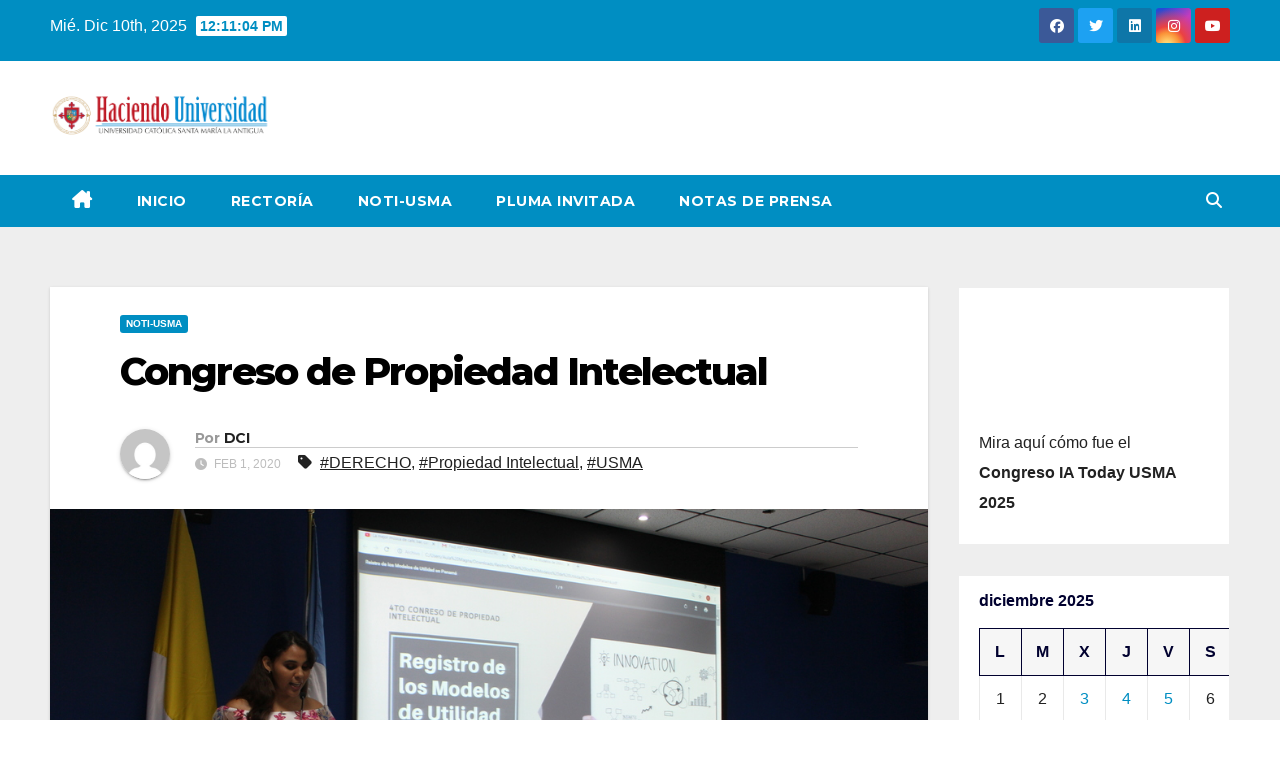

--- FILE ---
content_type: text/html; charset=UTF-8
request_url: https://info.usma.ac.pa/congreso-propiedad-intelectual/
body_size: 94605
content:
<!DOCTYPE html>
<html lang="es">
<head>
<meta charset="UTF-8">
<meta name="viewport" content="width=device-width, initial-scale=1">
<link rel="profile" href="https://gmpg.org/xfn/11">
<style>
#wpadminbar #wp-admin-bar-wccp_free_top_button .ab-icon:before {
	content: "\f160";
	color: #02CA02;
	top: 3px;
}
#wpadminbar #wp-admin-bar-wccp_free_top_button .ab-icon {
	transform: rotate(45deg);
}
</style>
<meta name='robots' content='index, follow, max-image-preview:large, max-snippet:-1, max-video-preview:-1' />
	<style>img:is([sizes="auto" i], [sizes^="auto," i]) { contain-intrinsic-size: 3000px 1500px }</style>
	
	<!-- This site is optimized with the Yoast SEO plugin v24.7 - https://yoast.com/wordpress/plugins/seo/ -->
	<title>Congreso de Propiedad Intelectual | Derecho y Ciencias Políticas</title>
	<meta name="description" content="Congreso de Propiedad Intelectual | Del 19 al 21 de noviembre de 2019, los estudiantes del cuarto año de la carrera de Derecho y" />
	<link rel="canonical" href="https://info.usma.ac.pa/congreso-propiedad-intelectual/" />
	<meta property="og:locale" content="es_ES" />
	<meta property="og:type" content="article" />
	<meta property="og:title" content="Congreso de Propiedad Intelectual | Derecho y Ciencias Políticas" />
	<meta property="og:description" content="Congreso de Propiedad Intelectual | Del 19 al 21 de noviembre de 2019, los estudiantes del cuarto año de la carrera de Derecho y" />
	<meta property="og:url" content="https://info.usma.ac.pa/congreso-propiedad-intelectual/" />
	<meta property="article:published_time" content="2020-02-01T14:57:56+00:00" />
	<meta property="article:modified_time" content="2021-08-09T21:43:31+00:00" />
	<meta property="og:image" content="https://info.usma.ac.pa/wp-content/uploads/2020/02/PROPIEDAD-INTELECTUAL.jpg" />
	<meta property="og:image:width" content="1080" />
	<meta property="og:image:height" content="720" />
	<meta property="og:image:type" content="image/jpeg" />
	<meta name="author" content="DCI" />
	<meta name="twitter:card" content="summary_large_image" />
	<meta name="twitter:label1" content="Escrito por" />
	<meta name="twitter:data1" content="DCI" />
	<meta name="twitter:label2" content="Tiempo de lectura" />
	<meta name="twitter:data2" content="1 minuto" />
	<script type="application/ld+json" class="yoast-schema-graph">{"@context":"https://schema.org","@graph":[{"@type":"Article","@id":"https://info.usma.ac.pa/congreso-propiedad-intelectual/#article","isPartOf":{"@id":"https://info.usma.ac.pa/congreso-propiedad-intelectual/"},"author":{"name":"DCI","@id":"https://info.usma.ac.pa/#/schema/person/1d1a25eff7796bb366760d31ee2813d8"},"headline":"Congreso de Propiedad Intelectual","datePublished":"2020-02-01T14:57:56+00:00","dateModified":"2021-08-09T21:43:31+00:00","mainEntityOfPage":{"@id":"https://info.usma.ac.pa/congreso-propiedad-intelectual/"},"wordCount":230,"commentCount":0,"publisher":{"@id":"https://info.usma.ac.pa/#organization"},"image":{"@id":"https://info.usma.ac.pa/congreso-propiedad-intelectual/#primaryimage"},"thumbnailUrl":"https://info.usma.ac.pa/wp-content/uploads/2020/02/PROPIEDAD-INTELECTUAL.jpg","keywords":["DERECHO","Propiedad Intelectual","USMA"],"articleSection":["Noti-USMA"],"inLanguage":"es","potentialAction":[{"@type":"CommentAction","name":"Comment","target":["https://info.usma.ac.pa/congreso-propiedad-intelectual/#respond"]}]},{"@type":"WebPage","@id":"https://info.usma.ac.pa/congreso-propiedad-intelectual/","url":"https://info.usma.ac.pa/congreso-propiedad-intelectual/","name":"Congreso de Propiedad Intelectual | Derecho y Ciencias Políticas","isPartOf":{"@id":"https://info.usma.ac.pa/#website"},"primaryImageOfPage":{"@id":"https://info.usma.ac.pa/congreso-propiedad-intelectual/#primaryimage"},"image":{"@id":"https://info.usma.ac.pa/congreso-propiedad-intelectual/#primaryimage"},"thumbnailUrl":"https://info.usma.ac.pa/wp-content/uploads/2020/02/PROPIEDAD-INTELECTUAL.jpg","datePublished":"2020-02-01T14:57:56+00:00","dateModified":"2021-08-09T21:43:31+00:00","description":"Congreso de Propiedad Intelectual | Del 19 al 21 de noviembre de 2019, los estudiantes del cuarto año de la carrera de Derecho y","breadcrumb":{"@id":"https://info.usma.ac.pa/congreso-propiedad-intelectual/#breadcrumb"},"inLanguage":"es","potentialAction":[{"@type":"ReadAction","target":["https://info.usma.ac.pa/congreso-propiedad-intelectual/"]}]},{"@type":"ImageObject","inLanguage":"es","@id":"https://info.usma.ac.pa/congreso-propiedad-intelectual/#primaryimage","url":"https://info.usma.ac.pa/wp-content/uploads/2020/02/PROPIEDAD-INTELECTUAL.jpg","contentUrl":"https://info.usma.ac.pa/wp-content/uploads/2020/02/PROPIEDAD-INTELECTUAL.jpg","width":1080,"height":720,"caption":"Propiedad Intelectual"},{"@type":"BreadcrumbList","@id":"https://info.usma.ac.pa/congreso-propiedad-intelectual/#breadcrumb","itemListElement":[{"@type":"ListItem","position":1,"name":"Portada","item":"https://info.usma.ac.pa/"},{"@type":"ListItem","position":2,"name":"Congreso de Propiedad Intelectual"}]},{"@type":"WebSite","@id":"https://info.usma.ac.pa/#website","url":"https://info.usma.ac.pa/","name":"","description":"","publisher":{"@id":"https://info.usma.ac.pa/#organization"},"potentialAction":[{"@type":"SearchAction","target":{"@type":"EntryPoint","urlTemplate":"https://info.usma.ac.pa/?s={search_term_string}"},"query-input":{"@type":"PropertyValueSpecification","valueRequired":true,"valueName":"search_term_string"}}],"inLanguage":"es"},{"@type":"Organization","@id":"https://info.usma.ac.pa/#organization","name":"infoUSMA - Universidad Santa María La Antigua","url":"https://info.usma.ac.pa/","logo":{"@type":"ImageObject","inLanguage":"es","@id":"https://info.usma.ac.pa/#/schema/logo/image/","url":"https://info.usma.ac.pa/wp-content/uploads/2023/08/cropped-cropped-LOGO-HACIENDO-UNIVERSIDAD-1-2023.png","contentUrl":"https://info.usma.ac.pa/wp-content/uploads/2023/08/cropped-cropped-LOGO-HACIENDO-UNIVERSIDAD-1-2023.png","width":939,"height":250,"caption":"infoUSMA - Universidad Santa María La Antigua"},"image":{"@id":"https://info.usma.ac.pa/#/schema/logo/image/"}},{"@type":"Person","@id":"https://info.usma.ac.pa/#/schema/person/1d1a25eff7796bb366760d31ee2813d8","name":"DCI","image":{"@type":"ImageObject","inLanguage":"es","@id":"https://info.usma.ac.pa/#/schema/person/image/","url":"https://secure.gravatar.com/avatar/5c266f675e46d0c64f277dc837bb4163?s=96&d=mm&r=g","contentUrl":"https://secure.gravatar.com/avatar/5c266f675e46d0c64f277dc837bb4163?s=96&d=mm&r=g","caption":"DCI"},"url":"https://info.usma.ac.pa/author/cguerrero/"}]}</script>
	<!-- / Yoast SEO plugin. -->


<link rel='dns-prefetch' href='//fonts.googleapis.com' />
<link rel="alternate" type="application/rss+xml" title=" &raquo; Feed" href="https://info.usma.ac.pa/feed/" />
<link rel="alternate" type="application/rss+xml" title=" &raquo; Feed de los comentarios" href="https://info.usma.ac.pa/comments/feed/" />
<link rel="alternate" type="text/calendar" title=" &raquo; iCal Feed" href="https://info.usma.ac.pa/events/?ical=1" />
<link rel="alternate" type="application/rss+xml" title=" &raquo; Comentario Congreso de Propiedad Intelectual del feed" href="https://info.usma.ac.pa/congreso-propiedad-intelectual/feed/" />
<script>
window._wpemojiSettings = {"baseUrl":"https:\/\/s.w.org\/images\/core\/emoji\/15.0.3\/72x72\/","ext":".png","svgUrl":"https:\/\/s.w.org\/images\/core\/emoji\/15.0.3\/svg\/","svgExt":".svg","source":{"concatemoji":"https:\/\/info.usma.ac.pa\/wp-includes\/js\/wp-emoji-release.min.js?ver=6.7.2"}};
/*! This file is auto-generated */
!function(i,n){var o,s,e;function c(e){try{var t={supportTests:e,timestamp:(new Date).valueOf()};sessionStorage.setItem(o,JSON.stringify(t))}catch(e){}}function p(e,t,n){e.clearRect(0,0,e.canvas.width,e.canvas.height),e.fillText(t,0,0);var t=new Uint32Array(e.getImageData(0,0,e.canvas.width,e.canvas.height).data),r=(e.clearRect(0,0,e.canvas.width,e.canvas.height),e.fillText(n,0,0),new Uint32Array(e.getImageData(0,0,e.canvas.width,e.canvas.height).data));return t.every(function(e,t){return e===r[t]})}function u(e,t,n){switch(t){case"flag":return n(e,"\ud83c\udff3\ufe0f\u200d\u26a7\ufe0f","\ud83c\udff3\ufe0f\u200b\u26a7\ufe0f")?!1:!n(e,"\ud83c\uddfa\ud83c\uddf3","\ud83c\uddfa\u200b\ud83c\uddf3")&&!n(e,"\ud83c\udff4\udb40\udc67\udb40\udc62\udb40\udc65\udb40\udc6e\udb40\udc67\udb40\udc7f","\ud83c\udff4\u200b\udb40\udc67\u200b\udb40\udc62\u200b\udb40\udc65\u200b\udb40\udc6e\u200b\udb40\udc67\u200b\udb40\udc7f");case"emoji":return!n(e,"\ud83d\udc26\u200d\u2b1b","\ud83d\udc26\u200b\u2b1b")}return!1}function f(e,t,n){var r="undefined"!=typeof WorkerGlobalScope&&self instanceof WorkerGlobalScope?new OffscreenCanvas(300,150):i.createElement("canvas"),a=r.getContext("2d",{willReadFrequently:!0}),o=(a.textBaseline="top",a.font="600 32px Arial",{});return e.forEach(function(e){o[e]=t(a,e,n)}),o}function t(e){var t=i.createElement("script");t.src=e,t.defer=!0,i.head.appendChild(t)}"undefined"!=typeof Promise&&(o="wpEmojiSettingsSupports",s=["flag","emoji"],n.supports={everything:!0,everythingExceptFlag:!0},e=new Promise(function(e){i.addEventListener("DOMContentLoaded",e,{once:!0})}),new Promise(function(t){var n=function(){try{var e=JSON.parse(sessionStorage.getItem(o));if("object"==typeof e&&"number"==typeof e.timestamp&&(new Date).valueOf()<e.timestamp+604800&&"object"==typeof e.supportTests)return e.supportTests}catch(e){}return null}();if(!n){if("undefined"!=typeof Worker&&"undefined"!=typeof OffscreenCanvas&&"undefined"!=typeof URL&&URL.createObjectURL&&"undefined"!=typeof Blob)try{var e="postMessage("+f.toString()+"("+[JSON.stringify(s),u.toString(),p.toString()].join(",")+"));",r=new Blob([e],{type:"text/javascript"}),a=new Worker(URL.createObjectURL(r),{name:"wpTestEmojiSupports"});return void(a.onmessage=function(e){c(n=e.data),a.terminate(),t(n)})}catch(e){}c(n=f(s,u,p))}t(n)}).then(function(e){for(var t in e)n.supports[t]=e[t],n.supports.everything=n.supports.everything&&n.supports[t],"flag"!==t&&(n.supports.everythingExceptFlag=n.supports.everythingExceptFlag&&n.supports[t]);n.supports.everythingExceptFlag=n.supports.everythingExceptFlag&&!n.supports.flag,n.DOMReady=!1,n.readyCallback=function(){n.DOMReady=!0}}).then(function(){return e}).then(function(){var e;n.supports.everything||(n.readyCallback(),(e=n.source||{}).concatemoji?t(e.concatemoji):e.wpemoji&&e.twemoji&&(t(e.twemoji),t(e.wpemoji)))}))}((window,document),window._wpemojiSettings);
</script>
<style id='wp-emoji-styles-inline-css'>

	img.wp-smiley, img.emoji {
		display: inline !important;
		border: none !important;
		box-shadow: none !important;
		height: 1em !important;
		width: 1em !important;
		margin: 0 0.07em !important;
		vertical-align: -0.1em !important;
		background: none !important;
		padding: 0 !important;
	}
</style>
<link rel='stylesheet' id='wp-block-library-css' href='https://info.usma.ac.pa/wp-includes/css/dist/block-library/style.min.css?ver=6.7.2' media='all' />
<style id='wp-block-library-theme-inline-css'>
.wp-block-audio :where(figcaption){color:#555;font-size:13px;text-align:center}.is-dark-theme .wp-block-audio :where(figcaption){color:#ffffffa6}.wp-block-audio{margin:0 0 1em}.wp-block-code{border:1px solid #ccc;border-radius:4px;font-family:Menlo,Consolas,monaco,monospace;padding:.8em 1em}.wp-block-embed :where(figcaption){color:#555;font-size:13px;text-align:center}.is-dark-theme .wp-block-embed :where(figcaption){color:#ffffffa6}.wp-block-embed{margin:0 0 1em}.blocks-gallery-caption{color:#555;font-size:13px;text-align:center}.is-dark-theme .blocks-gallery-caption{color:#ffffffa6}:root :where(.wp-block-image figcaption){color:#555;font-size:13px;text-align:center}.is-dark-theme :root :where(.wp-block-image figcaption){color:#ffffffa6}.wp-block-image{margin:0 0 1em}.wp-block-pullquote{border-bottom:4px solid;border-top:4px solid;color:currentColor;margin-bottom:1.75em}.wp-block-pullquote cite,.wp-block-pullquote footer,.wp-block-pullquote__citation{color:currentColor;font-size:.8125em;font-style:normal;text-transform:uppercase}.wp-block-quote{border-left:.25em solid;margin:0 0 1.75em;padding-left:1em}.wp-block-quote cite,.wp-block-quote footer{color:currentColor;font-size:.8125em;font-style:normal;position:relative}.wp-block-quote:where(.has-text-align-right){border-left:none;border-right:.25em solid;padding-left:0;padding-right:1em}.wp-block-quote:where(.has-text-align-center){border:none;padding-left:0}.wp-block-quote.is-large,.wp-block-quote.is-style-large,.wp-block-quote:where(.is-style-plain){border:none}.wp-block-search .wp-block-search__label{font-weight:700}.wp-block-search__button{border:1px solid #ccc;padding:.375em .625em}:where(.wp-block-group.has-background){padding:1.25em 2.375em}.wp-block-separator.has-css-opacity{opacity:.4}.wp-block-separator{border:none;border-bottom:2px solid;margin-left:auto;margin-right:auto}.wp-block-separator.has-alpha-channel-opacity{opacity:1}.wp-block-separator:not(.is-style-wide):not(.is-style-dots){width:100px}.wp-block-separator.has-background:not(.is-style-dots){border-bottom:none;height:1px}.wp-block-separator.has-background:not(.is-style-wide):not(.is-style-dots){height:2px}.wp-block-table{margin:0 0 1em}.wp-block-table td,.wp-block-table th{word-break:normal}.wp-block-table :where(figcaption){color:#555;font-size:13px;text-align:center}.is-dark-theme .wp-block-table :where(figcaption){color:#ffffffa6}.wp-block-video :where(figcaption){color:#555;font-size:13px;text-align:center}.is-dark-theme .wp-block-video :where(figcaption){color:#ffffffa6}.wp-block-video{margin:0 0 1em}:root :where(.wp-block-template-part.has-background){margin-bottom:0;margin-top:0;padding:1.25em 2.375em}
</style>
<style id='classic-theme-styles-inline-css'>
/*! This file is auto-generated */
.wp-block-button__link{color:#fff;background-color:#32373c;border-radius:9999px;box-shadow:none;text-decoration:none;padding:calc(.667em + 2px) calc(1.333em + 2px);font-size:1.125em}.wp-block-file__button{background:#32373c;color:#fff;text-decoration:none}
</style>
<style id='global-styles-inline-css'>
:root{--wp--preset--aspect-ratio--square: 1;--wp--preset--aspect-ratio--4-3: 4/3;--wp--preset--aspect-ratio--3-4: 3/4;--wp--preset--aspect-ratio--3-2: 3/2;--wp--preset--aspect-ratio--2-3: 2/3;--wp--preset--aspect-ratio--16-9: 16/9;--wp--preset--aspect-ratio--9-16: 9/16;--wp--preset--color--black: #000000;--wp--preset--color--cyan-bluish-gray: #abb8c3;--wp--preset--color--white: #ffffff;--wp--preset--color--pale-pink: #f78da7;--wp--preset--color--vivid-red: #cf2e2e;--wp--preset--color--luminous-vivid-orange: #ff6900;--wp--preset--color--luminous-vivid-amber: #fcb900;--wp--preset--color--light-green-cyan: #7bdcb5;--wp--preset--color--vivid-green-cyan: #00d084;--wp--preset--color--pale-cyan-blue: #8ed1fc;--wp--preset--color--vivid-cyan-blue: #0693e3;--wp--preset--color--vivid-purple: #9b51e0;--wp--preset--gradient--vivid-cyan-blue-to-vivid-purple: linear-gradient(135deg,rgba(6,147,227,1) 0%,rgb(155,81,224) 100%);--wp--preset--gradient--light-green-cyan-to-vivid-green-cyan: linear-gradient(135deg,rgb(122,220,180) 0%,rgb(0,208,130) 100%);--wp--preset--gradient--luminous-vivid-amber-to-luminous-vivid-orange: linear-gradient(135deg,rgba(252,185,0,1) 0%,rgba(255,105,0,1) 100%);--wp--preset--gradient--luminous-vivid-orange-to-vivid-red: linear-gradient(135deg,rgba(255,105,0,1) 0%,rgb(207,46,46) 100%);--wp--preset--gradient--very-light-gray-to-cyan-bluish-gray: linear-gradient(135deg,rgb(238,238,238) 0%,rgb(169,184,195) 100%);--wp--preset--gradient--cool-to-warm-spectrum: linear-gradient(135deg,rgb(74,234,220) 0%,rgb(151,120,209) 20%,rgb(207,42,186) 40%,rgb(238,44,130) 60%,rgb(251,105,98) 80%,rgb(254,248,76) 100%);--wp--preset--gradient--blush-light-purple: linear-gradient(135deg,rgb(255,206,236) 0%,rgb(152,150,240) 100%);--wp--preset--gradient--blush-bordeaux: linear-gradient(135deg,rgb(254,205,165) 0%,rgb(254,45,45) 50%,rgb(107,0,62) 100%);--wp--preset--gradient--luminous-dusk: linear-gradient(135deg,rgb(255,203,112) 0%,rgb(199,81,192) 50%,rgb(65,88,208) 100%);--wp--preset--gradient--pale-ocean: linear-gradient(135deg,rgb(255,245,203) 0%,rgb(182,227,212) 50%,rgb(51,167,181) 100%);--wp--preset--gradient--electric-grass: linear-gradient(135deg,rgb(202,248,128) 0%,rgb(113,206,126) 100%);--wp--preset--gradient--midnight: linear-gradient(135deg,rgb(2,3,129) 0%,rgb(40,116,252) 100%);--wp--preset--font-size--small: 13px;--wp--preset--font-size--medium: 20px;--wp--preset--font-size--large: 36px;--wp--preset--font-size--x-large: 42px;--wp--preset--spacing--20: 0.44rem;--wp--preset--spacing--30: 0.67rem;--wp--preset--spacing--40: 1rem;--wp--preset--spacing--50: 1.5rem;--wp--preset--spacing--60: 2.25rem;--wp--preset--spacing--70: 3.38rem;--wp--preset--spacing--80: 5.06rem;--wp--preset--shadow--natural: 6px 6px 9px rgba(0, 0, 0, 0.2);--wp--preset--shadow--deep: 12px 12px 50px rgba(0, 0, 0, 0.4);--wp--preset--shadow--sharp: 6px 6px 0px rgba(0, 0, 0, 0.2);--wp--preset--shadow--outlined: 6px 6px 0px -3px rgba(255, 255, 255, 1), 6px 6px rgba(0, 0, 0, 1);--wp--preset--shadow--crisp: 6px 6px 0px rgba(0, 0, 0, 1);}:where(.is-layout-flex){gap: 0.5em;}:where(.is-layout-grid){gap: 0.5em;}body .is-layout-flex{display: flex;}.is-layout-flex{flex-wrap: wrap;align-items: center;}.is-layout-flex > :is(*, div){margin: 0;}body .is-layout-grid{display: grid;}.is-layout-grid > :is(*, div){margin: 0;}:where(.wp-block-columns.is-layout-flex){gap: 2em;}:where(.wp-block-columns.is-layout-grid){gap: 2em;}:where(.wp-block-post-template.is-layout-flex){gap: 1.25em;}:where(.wp-block-post-template.is-layout-grid){gap: 1.25em;}.has-black-color{color: var(--wp--preset--color--black) !important;}.has-cyan-bluish-gray-color{color: var(--wp--preset--color--cyan-bluish-gray) !important;}.has-white-color{color: var(--wp--preset--color--white) !important;}.has-pale-pink-color{color: var(--wp--preset--color--pale-pink) !important;}.has-vivid-red-color{color: var(--wp--preset--color--vivid-red) !important;}.has-luminous-vivid-orange-color{color: var(--wp--preset--color--luminous-vivid-orange) !important;}.has-luminous-vivid-amber-color{color: var(--wp--preset--color--luminous-vivid-amber) !important;}.has-light-green-cyan-color{color: var(--wp--preset--color--light-green-cyan) !important;}.has-vivid-green-cyan-color{color: var(--wp--preset--color--vivid-green-cyan) !important;}.has-pale-cyan-blue-color{color: var(--wp--preset--color--pale-cyan-blue) !important;}.has-vivid-cyan-blue-color{color: var(--wp--preset--color--vivid-cyan-blue) !important;}.has-vivid-purple-color{color: var(--wp--preset--color--vivid-purple) !important;}.has-black-background-color{background-color: var(--wp--preset--color--black) !important;}.has-cyan-bluish-gray-background-color{background-color: var(--wp--preset--color--cyan-bluish-gray) !important;}.has-white-background-color{background-color: var(--wp--preset--color--white) !important;}.has-pale-pink-background-color{background-color: var(--wp--preset--color--pale-pink) !important;}.has-vivid-red-background-color{background-color: var(--wp--preset--color--vivid-red) !important;}.has-luminous-vivid-orange-background-color{background-color: var(--wp--preset--color--luminous-vivid-orange) !important;}.has-luminous-vivid-amber-background-color{background-color: var(--wp--preset--color--luminous-vivid-amber) !important;}.has-light-green-cyan-background-color{background-color: var(--wp--preset--color--light-green-cyan) !important;}.has-vivid-green-cyan-background-color{background-color: var(--wp--preset--color--vivid-green-cyan) !important;}.has-pale-cyan-blue-background-color{background-color: var(--wp--preset--color--pale-cyan-blue) !important;}.has-vivid-cyan-blue-background-color{background-color: var(--wp--preset--color--vivid-cyan-blue) !important;}.has-vivid-purple-background-color{background-color: var(--wp--preset--color--vivid-purple) !important;}.has-black-border-color{border-color: var(--wp--preset--color--black) !important;}.has-cyan-bluish-gray-border-color{border-color: var(--wp--preset--color--cyan-bluish-gray) !important;}.has-white-border-color{border-color: var(--wp--preset--color--white) !important;}.has-pale-pink-border-color{border-color: var(--wp--preset--color--pale-pink) !important;}.has-vivid-red-border-color{border-color: var(--wp--preset--color--vivid-red) !important;}.has-luminous-vivid-orange-border-color{border-color: var(--wp--preset--color--luminous-vivid-orange) !important;}.has-luminous-vivid-amber-border-color{border-color: var(--wp--preset--color--luminous-vivid-amber) !important;}.has-light-green-cyan-border-color{border-color: var(--wp--preset--color--light-green-cyan) !important;}.has-vivid-green-cyan-border-color{border-color: var(--wp--preset--color--vivid-green-cyan) !important;}.has-pale-cyan-blue-border-color{border-color: var(--wp--preset--color--pale-cyan-blue) !important;}.has-vivid-cyan-blue-border-color{border-color: var(--wp--preset--color--vivid-cyan-blue) !important;}.has-vivid-purple-border-color{border-color: var(--wp--preset--color--vivid-purple) !important;}.has-vivid-cyan-blue-to-vivid-purple-gradient-background{background: var(--wp--preset--gradient--vivid-cyan-blue-to-vivid-purple) !important;}.has-light-green-cyan-to-vivid-green-cyan-gradient-background{background: var(--wp--preset--gradient--light-green-cyan-to-vivid-green-cyan) !important;}.has-luminous-vivid-amber-to-luminous-vivid-orange-gradient-background{background: var(--wp--preset--gradient--luminous-vivid-amber-to-luminous-vivid-orange) !important;}.has-luminous-vivid-orange-to-vivid-red-gradient-background{background: var(--wp--preset--gradient--luminous-vivid-orange-to-vivid-red) !important;}.has-very-light-gray-to-cyan-bluish-gray-gradient-background{background: var(--wp--preset--gradient--very-light-gray-to-cyan-bluish-gray) !important;}.has-cool-to-warm-spectrum-gradient-background{background: var(--wp--preset--gradient--cool-to-warm-spectrum) !important;}.has-blush-light-purple-gradient-background{background: var(--wp--preset--gradient--blush-light-purple) !important;}.has-blush-bordeaux-gradient-background{background: var(--wp--preset--gradient--blush-bordeaux) !important;}.has-luminous-dusk-gradient-background{background: var(--wp--preset--gradient--luminous-dusk) !important;}.has-pale-ocean-gradient-background{background: var(--wp--preset--gradient--pale-ocean) !important;}.has-electric-grass-gradient-background{background: var(--wp--preset--gradient--electric-grass) !important;}.has-midnight-gradient-background{background: var(--wp--preset--gradient--midnight) !important;}.has-small-font-size{font-size: var(--wp--preset--font-size--small) !important;}.has-medium-font-size{font-size: var(--wp--preset--font-size--medium) !important;}.has-large-font-size{font-size: var(--wp--preset--font-size--large) !important;}.has-x-large-font-size{font-size: var(--wp--preset--font-size--x-large) !important;}
:where(.wp-block-post-template.is-layout-flex){gap: 1.25em;}:where(.wp-block-post-template.is-layout-grid){gap: 1.25em;}
:where(.wp-block-columns.is-layout-flex){gap: 2em;}:where(.wp-block-columns.is-layout-grid){gap: 2em;}
:root :where(.wp-block-pullquote){font-size: 1.5em;line-height: 1.6;}
</style>
<link rel='stylesheet' id='contact-form-7-css' href='https://info.usma.ac.pa/wp-content/plugins/contact-form-7/includes/css/styles.css?ver=6.0.6' media='all' />
<link rel='stylesheet' id='math-captcha-frontend-css' href='https://info.usma.ac.pa/wp-content/plugins/wp-math-captcha/css/frontend.css?ver=6.7.2' media='all' />
<link rel='stylesheet' id='tribe-events-v2-single-skeleton-css' href='https://info.usma.ac.pa/wp-content/plugins/the-events-calendar/src/resources/css/tribe-events-single-skeleton.min.css?ver=6.10.3' media='all' />
<link rel='stylesheet' id='tribe-events-v2-single-skeleton-full-css' href='https://info.usma.ac.pa/wp-content/plugins/the-events-calendar/src/resources/css/tribe-events-single-full.min.css?ver=6.10.3' media='all' />
<link rel='stylesheet' id='tec-events-elementor-widgets-base-styles-css' href='https://info.usma.ac.pa/wp-content/plugins/the-events-calendar/src/resources/css/integrations/plugins/elementor/widgets/widget-base.min.css?ver=6.10.3' media='all' />
<link rel='stylesheet' id='newsup-fonts-css' href='//fonts.googleapis.com/css?family=Montserrat%3A400%2C500%2C700%2C800%7CWork%2BSans%3A300%2C400%2C500%2C600%2C700%2C800%2C900%26display%3Dswap&#038;subset=latin%2Clatin-ext' media='all' />
<link rel='stylesheet' id='bootstrap-css' href='https://info.usma.ac.pa/wp-content/themes/newsup/css/bootstrap.css?ver=6.7.2' media='all' />
<link rel='stylesheet' id='newsup-style-css' href='https://info.usma.ac.pa/wp-content/themes/news-live/style.css?ver=6.7.2' media='all' />
<link rel='stylesheet' id='font-awesome-5-all-css' href='https://info.usma.ac.pa/wp-content/themes/newsup/css/font-awesome/css/all.min.css?ver=6.7.2' media='all' />
<link rel='stylesheet' id='font-awesome-4-shim-css' href='https://info.usma.ac.pa/wp-content/themes/newsup/css/font-awesome/css/v4-shims.min.css?ver=6.7.2' media='all' />
<link rel='stylesheet' id='owl-carousel-css' href='https://info.usma.ac.pa/wp-content/themes/newsup/css/owl.carousel.css?ver=6.7.2' media='all' />
<link rel='stylesheet' id='smartmenus-css' href='https://info.usma.ac.pa/wp-content/themes/newsup/css/jquery.smartmenus.bootstrap.css?ver=6.7.2' media='all' />
<link rel='stylesheet' id='newsup-custom-css-css' href='https://info.usma.ac.pa/wp-content/themes/newsup/inc/ansar/customize/css/customizer.css?ver=1.0' media='all' />
<link rel='stylesheet' id='wpdreams-asl-basic-css' href='https://info.usma.ac.pa/wp-content/plugins/ajax-search-lite/css/style.basic.css?ver=4.12.6' media='all' />
<link rel='stylesheet' id='wpdreams-asl-instance-css' href='https://info.usma.ac.pa/wp-content/plugins/ajax-search-lite/css/style-simple-red.css?ver=4.12.6' media='all' />
<style id='akismet-widget-style-inline-css'>

			.a-stats {
				--akismet-color-mid-green: #357b49;
				--akismet-color-white: #fff;
				--akismet-color-light-grey: #f6f7f7;

				max-width: 350px;
				width: auto;
			}

			.a-stats * {
				all: unset;
				box-sizing: border-box;
			}

			.a-stats strong {
				font-weight: 600;
			}

			.a-stats a.a-stats__link,
			.a-stats a.a-stats__link:visited,
			.a-stats a.a-stats__link:active {
				background: var(--akismet-color-mid-green);
				border: none;
				box-shadow: none;
				border-radius: 8px;
				color: var(--akismet-color-white);
				cursor: pointer;
				display: block;
				font-family: -apple-system, BlinkMacSystemFont, 'Segoe UI', 'Roboto', 'Oxygen-Sans', 'Ubuntu', 'Cantarell', 'Helvetica Neue', sans-serif;
				font-weight: 500;
				padding: 12px;
				text-align: center;
				text-decoration: none;
				transition: all 0.2s ease;
			}

			/* Extra specificity to deal with TwentyTwentyOne focus style */
			.widget .a-stats a.a-stats__link:focus {
				background: var(--akismet-color-mid-green);
				color: var(--akismet-color-white);
				text-decoration: none;
			}

			.a-stats a.a-stats__link:hover {
				filter: brightness(110%);
				box-shadow: 0 4px 12px rgba(0, 0, 0, 0.06), 0 0 2px rgba(0, 0, 0, 0.16);
			}

			.a-stats .count {
				color: var(--akismet-color-white);
				display: block;
				font-size: 1.5em;
				line-height: 1.4;
				padding: 0 13px;
				white-space: nowrap;
			}
		
</style>
<link rel='stylesheet' id='youtube-channel-gallery-css' href='https://info.usma.ac.pa/wp-content/plugins/youtube-channel-gallery/styles.css?ver=6.7.2' media='all' />
<link rel='stylesheet' id='jquery.magnific-popup-css' href='https://info.usma.ac.pa/wp-content/plugins/youtube-channel-gallery/magnific-popup.css?ver=6.7.2' media='all' />
<link rel='stylesheet' id='newsletter-css' href='https://info.usma.ac.pa/wp-content/plugins/newsletter/style.css?ver=8.7.6' media='all' />
<link rel='stylesheet' id='fancybox-css' href='https://info.usma.ac.pa/wp-content/plugins/easy-fancybox/fancybox/1.5.4/jquery.fancybox.min.css?ver=6.7.2' media='screen' />
<style id='fancybox-inline-css'>
#fancybox-outer{background:#ffffff}#fancybox-content{background:#ffffff;border-color:#ffffff;color:#000000;}#fancybox-title,#fancybox-title-float-main{color:#fff}
</style>
<link rel='stylesheet' id='elementor-frontend-css' href='https://info.usma.ac.pa/wp-content/plugins/elementor/assets/css/frontend.min.css?ver=3.28.1' media='all' />
<link rel='stylesheet' id='eael-general-css' href='https://info.usma.ac.pa/wp-content/plugins/essential-addons-for-elementor-lite/assets/front-end/css/view/general.min.css?ver=6.1.9' media='all' />
<link rel='stylesheet' id='newsup-style-parent-css' href='https://info.usma.ac.pa/wp-content/themes/newsup/style.css?ver=6.7.2' media='all' />
<link rel='stylesheet' id='newslive-style-css' href='https://info.usma.ac.pa/wp-content/themes/news-live/style.css?ver=1.0' media='all' />
<link rel='stylesheet' id='newslive-default-css-css' href='https://info.usma.ac.pa/wp-content/themes/news-live/css/colors/default.css?ver=6.7.2' media='all' />
<script src="https://info.usma.ac.pa/wp-includes/js/jquery/jquery.min.js?ver=3.7.1" id="jquery-core-js"></script>
<script src="https://info.usma.ac.pa/wp-includes/js/jquery/jquery-migrate.min.js?ver=3.4.1" id="jquery-migrate-js"></script>
<script src="https://info.usma.ac.pa/wp-content/themes/newsup/js/navigation.js?ver=6.7.2" id="newsup-navigation-js"></script>
<script src="https://info.usma.ac.pa/wp-content/themes/newsup/js/bootstrap.js?ver=6.7.2" id="bootstrap-js"></script>
<script src="https://info.usma.ac.pa/wp-content/themes/newsup/js/owl.carousel.min.js?ver=6.7.2" id="owl-carousel-min-js"></script>
<script src="https://info.usma.ac.pa/wp-content/themes/newsup/js/jquery.smartmenus.js?ver=6.7.2" id="smartmenus-js-js"></script>
<script src="https://info.usma.ac.pa/wp-content/themes/newsup/js/jquery.smartmenus.bootstrap.js?ver=6.7.2" id="bootstrap-smartmenus-js-js"></script>
<script src="https://info.usma.ac.pa/wp-content/themes/newsup/js/jquery.marquee.js?ver=6.7.2" id="newsup-marquee-js-js"></script>
<script src="https://info.usma.ac.pa/wp-content/themes/newsup/js/main.js?ver=6.7.2" id="newsup-main-js-js"></script>
<link rel="https://api.w.org/" href="https://info.usma.ac.pa/wp-json/" /><link rel="alternate" title="JSON" type="application/json" href="https://info.usma.ac.pa/wp-json/wp/v2/posts/6801" /><link rel="EditURI" type="application/rsd+xml" title="RSD" href="https://info.usma.ac.pa/xmlrpc.php?rsd" />
<meta name="generator" content="WordPress 6.7.2" />
<link rel='shortlink' href='https://info.usma.ac.pa/?p=6801' />
<link rel="alternate" title="oEmbed (JSON)" type="application/json+oembed" href="https://info.usma.ac.pa/wp-json/oembed/1.0/embed?url=https%3A%2F%2Finfo.usma.ac.pa%2Fcongreso-propiedad-intelectual%2F" />
<link rel="alternate" title="oEmbed (XML)" type="text/xml+oembed" href="https://info.usma.ac.pa/wp-json/oembed/1.0/embed?url=https%3A%2F%2Finfo.usma.ac.pa%2Fcongreso-propiedad-intelectual%2F&#038;format=xml" />
<script type='text/javascript' data-cfasync='false'>var _mmunch = {'front': false, 'page': false, 'post': false, 'category': false, 'author': false, 'search': false, 'attachment': false, 'tag': false};_mmunch['post'] = true; _mmunch['postData'] = {"ID":6801,"post_name":"congreso-propiedad-intelectual","post_title":"Congreso de Propiedad Intelectual","post_type":"post","post_author":"18","post_status":"publish"}; _mmunch['postCategories'] = [{"term_id":14,"name":"Noti-USMA","slug":"notiusma","term_group":0,"term_taxonomy_id":14,"taxonomy":"category","description":"","parent":0,"count":1521,"filter":"raw","cat_ID":14,"category_count":1521,"category_description":"","cat_name":"Noti-USMA","category_nicename":"notiusma","category_parent":0}]; _mmunch['postTags'] = [{"term_id":169,"name":"DERECHO","slug":"derecho","term_group":0,"term_taxonomy_id":169,"taxonomy":"post_tag","description":"","parent":0,"count":89,"filter":"raw"},{"term_id":896,"name":"Propiedad Intelectual","slug":"propiedad-intelectual","term_group":0,"term_taxonomy_id":896,"taxonomy":"post_tag","description":"","parent":0,"count":1,"filter":"raw"},{"term_id":45,"name":"USMA","slug":"usma","term_group":0,"term_taxonomy_id":45,"taxonomy":"post_tag","description":"","parent":0,"count":992,"filter":"raw"}]; _mmunch['postAuthor'] = {"name":"DCI","ID":18};</script><script data-cfasync="false" src="//a.mailmunch.co/app/v1/site.js" id="mailmunch-script" data-plugin="mc_mm" data-mailmunch-site-id="630929" async></script><noscript><style>.vce-row-container .vcv-lozad {display: none}</style></noscript><meta name="generator" content="Powered by Visual Composer Website Builder - fast and easy-to-use drag and drop visual editor for WordPress."/><script id="wpcp_disable_Right_Click" type="text/javascript">
document.ondragstart = function() { return false;}
	function nocontext(e) {
	   return false;
	}
	document.oncontextmenu = nocontext;
</script>
<meta name="tec-api-version" content="v1"><meta name="tec-api-origin" content="https://info.usma.ac.pa"><link rel="alternate" href="https://info.usma.ac.pa/wp-json/tribe/events/v1/" /><link rel="pingback" href="https://info.usma.ac.pa/xmlrpc.php"> 
<style type="text/css" id="custom-background-css">
    .wrapper { background-color: ffffff; }
</style>
				<link rel="preconnect" href="https://fonts.gstatic.com" crossorigin />
				<link rel="preload" as="style" href="//fonts.googleapis.com/css?family=Open+Sans&display=swap" />
				<link rel="stylesheet" href="//fonts.googleapis.com/css?family=Open+Sans&display=swap" media="all" />
				<meta name="generator" content="Elementor 3.28.1; features: additional_custom_breakpoints, e_local_google_fonts; settings: css_print_method-external, google_font-enabled, font_display-auto">
<meta name="generator" content="Powered by Visual Composer - drag and drop page builder for WordPress."/>
<!--[if lte IE 9]><link rel="stylesheet" type="text/css" href="https://info.usma.ac.pa/wp-content/plugins/js_composer/assets/css/vc_lte_ie9.min.css" media="screen"><![endif]--><!--[if IE  8]><link rel="stylesheet" type="text/css" href="https://info.usma.ac.pa/wp-content/plugins/js_composer/assets/css/vc-ie8.min.css" media="screen"><![endif]-->			<style>
				.e-con.e-parent:nth-of-type(n+4):not(.e-lazyloaded):not(.e-no-lazyload),
				.e-con.e-parent:nth-of-type(n+4):not(.e-lazyloaded):not(.e-no-lazyload) * {
					background-image: none !important;
				}
				@media screen and (max-height: 1024px) {
					.e-con.e-parent:nth-of-type(n+3):not(.e-lazyloaded):not(.e-no-lazyload),
					.e-con.e-parent:nth-of-type(n+3):not(.e-lazyloaded):not(.e-no-lazyload) * {
						background-image: none !important;
					}
				}
				@media screen and (max-height: 640px) {
					.e-con.e-parent:nth-of-type(n+2):not(.e-lazyloaded):not(.e-no-lazyload),
					.e-con.e-parent:nth-of-type(n+2):not(.e-lazyloaded):not(.e-no-lazyload) * {
						background-image: none !important;
					}
				}
			</style>
			    <style type="text/css">
            body .site-title a,
        body .site-description {
            color: #ffffff;
        }

        .site-branding-text .site-title a {
                font-size: px;
            }

            @media only screen and (max-width: 640px) {
                .site-branding-text .site-title a {
                    font-size: 40px;

                }
            }

            @media only screen and (max-width: 375px) {
                .site-branding-text .site-title a {
                    font-size: 32px;

                }
            }

        </style>
    <style id="custom-background-css">
body.custom-background { background-color: #ffffff; }
</style>
				            <style>
				            
					div[id*='ajaxsearchlitesettings'].searchsettings .asl_option_inner label {
						font-size: 0px !important;
						color: rgba(0, 0, 0, 0);
					}
					div[id*='ajaxsearchlitesettings'].searchsettings .asl_option_inner label:after {
						font-size: 11px !important;
						position: absolute;
						top: 0;
						left: 0;
						z-index: 1;
					}
					.asl_w_container {
						width: 100%;
						margin: 0px 0px 0px 0px;
						min-width: 200px;
					}
					div[id*='ajaxsearchlite'].asl_m {
						width: 100%;
					}
					div[id*='ajaxsearchliteres'].wpdreams_asl_results div.resdrg span.highlighted {
						font-weight: bold;
						color: #d9312b;
						background-color: #eee;
					}
					div[id*='ajaxsearchliteres'].wpdreams_asl_results .results img.asl_image {
						width: 70px;
						height: 70px;
						object-fit: cover;
					}
					div.asl_r .results {
						max-height: none;
					}
				
						div.asl_r.asl_w.vertical .results .item::after {
							display: block;
							position: absolute;
							bottom: 0;
							content: '';
							height: 1px;
							width: 100%;
							background: #D8D8D8;
						}
						div.asl_r.asl_w.vertical .results .item.asl_last_item::after {
							display: none;
						}
								            </style>
			            <link rel="icon" href="https://info.usma.ac.pa/wp-content/uploads/2016/10/cropped-escudo_usma_site-icon-32x32.png" sizes="32x32" />
<link rel="icon" href="https://info.usma.ac.pa/wp-content/uploads/2016/10/cropped-escudo_usma_site-icon-192x192.png" sizes="192x192" />
<link rel="apple-touch-icon" href="https://info.usma.ac.pa/wp-content/uploads/2016/10/cropped-escudo_usma_site-icon-180x180.png" />
<meta name="msapplication-TileImage" content="https://info.usma.ac.pa/wp-content/uploads/2016/10/cropped-escudo_usma_site-icon-270x270.png" />
<noscript><style type="text/css"> .wpb_animate_when_almost_visible { opacity: 1; }</style></noscript></head>
<body data-rsssl=1 class="post-template-default single single-post postid-6801 single-format-standard custom-background wp-custom-logo wp-embed-responsive vcwb unselectable tribe-no-js page-template-news-live metaslider-plugin ta-hide-date-author-in-list wpb-js-composer js-comp-ver-4.12 vc_responsive elementor-default elementor-kit-10152" >
<div id="page" class="site">
<a class="skip-link screen-reader-text" href="#content">
Saltar al contenido</a>
    <div class="wrapper" id="custom-background-css">
        <header class="mg-headwidget">
            <!--==================== TOP BAR ====================-->

            <div class="mg-head-detail hidden-xs">
    <div class="container-fluid">
        <div class="row">
                        <div class="col-md-6 col-xs-12">
                <ul class="info-left">
                                <li>Mié. Dic 10th, 2025                 <span  id="time" class="time"></span>
                        </li>
                        </ul>

                           </div>


                        <div class="col-md-6 col-xs-12">
                <ul class="mg-social info-right">
                    
                                            <a  target="_blank" href="https://www.facebook.com/USMApanama">
                      <li><span class="icon-soci facebook"><i class="fab fa-facebook"></i></span> </li></a>
                                                                  <a href="https://twitter.com/USMApanama">
                      <li><span class="icon-soci twitter"><i class="fab fa-twitter"></i></span></li></a>
                                                                  <a target="_blank"  href="https://www.linkedin.com/school/universidad-catolica-santa-maria-la-antigua-sede/?viewAsMember=true">
                      <li><span class="icon-soci linkedin"><i class="fab fa-linkedin"></i></span></li></a>
                                                                  <a target="_blank"  href="https://www.instagram.com/usmapanama/?hl=es">
                      <li><span class="icon-soci instagram"><i class="fab fa-instagram"></i></span></li></a>
                                                                  <a target="_blank"  href="https://www.youtube.com/channel/UCrQdDYyeLVhQEVlMuXDDbxw">
                      <li><span class="icon-soci youtube"><i class="fab fa-youtube"></i></span></li></a>
                                              
                                      </ul>
            </div>
                    </div>
    </div>
</div>
            <div class="clearfix"></div>
                        <div class="mg-nav-widget-area-back" style='background-image: url("https://info.usma.ac.pa/wp-content/themes/news-live/images/head-back.jpg" );'>
                        <div class="overlay">
              <div class="inner"  style="background-color:#ffffff;" > 
                <div class="container-fluid">
                    <div class="mg-nav-widget-area">
                        <div class="row align-items-center">
                                                      <div class="col-md-3 col-sm-4 text-center-xs">
                                                              <div class="navbar-header">
                                <a href="https://info.usma.ac.pa/" class="navbar-brand" rel="home"><img fetchpriority="high" width="939" height="250" src="https://info.usma.ac.pa/wp-content/uploads/2023/08/cropped-cropped-LOGO-HACIENDO-UNIVERSIDAD-1-2023.png" class="custom-logo" alt="" decoding="async" srcset="https://info.usma.ac.pa/wp-content/uploads/2023/08/cropped-cropped-LOGO-HACIENDO-UNIVERSIDAD-1-2023.png 939w, https://info.usma.ac.pa/wp-content/uploads/2023/08/cropped-cropped-LOGO-HACIENDO-UNIVERSIDAD-1-2023-300x80.png 300w, https://info.usma.ac.pa/wp-content/uploads/2023/08/cropped-cropped-LOGO-HACIENDO-UNIVERSIDAD-1-2023-768x204.png 768w" sizes="(max-width: 939px) 100vw, 939px" /></a>                                <div class="site-branding-text">
                                                                <p class="site-title"> <a href="https://info.usma.ac.pa/" rel="home"></a></p>
                                                                <p class="site-description"></p>
                                </div>
                                                              </div>
                            </div>
                           
                        </div>
                    </div>
                </div>
              </div>
              </div>
          </div>
    <div class="mg-menu-full">
      <nav class="navbar navbar-expand-lg navbar-wp">
        <div class="container-fluid flex-row">
          
                <!-- Right nav -->
                    <div class="m-header pl-3 ml-auto my-2 my-lg-0 position-relative align-items-center">
                                                <a class="mobilehomebtn" href="https://info.usma.ac.pa"><span class="fas fa-home"></span></a>
                        
                        <div class="dropdown ml-auto show mg-search-box pr-3">
                            <a class="dropdown-toggle msearch ml-auto" href="#" role="button" id="dropdownMenuLink" data-toggle="dropdown" aria-haspopup="true" aria-expanded="false">
                               <i class="fas fa-search"></i>
                            </a>

                            <div class="dropdown-menu searchinner" aria-labelledby="dropdownMenuLink">
                        <form role="search" method="get" id="searchform" action="https://info.usma.ac.pa/">
  <div class="input-group">
    <input type="search" class="form-control" placeholder="Buscar" value="" name="s" />
    <span class="input-group-btn btn-default">
    <button type="submit" class="btn"> <i class="fas fa-search"></i> </button>
    </span> </div>
</form>                      </div>
                        </div>
                        <!-- navbar-toggle -->
                        <button class="navbar-toggler" type="button" data-toggle="collapse" data-target="#navbar-wp" aria-controls="navbarSupportedContent" aria-expanded="false" aria-label="Alternar la navegación">
                          <i class="fas fa-bars"></i>
                        </button>
                        <!-- /navbar-toggle -->
                    </div>
                    <!-- /Right nav --> 
          
                  <div class="collapse navbar-collapse" id="navbar-wp">
                    <div class="d-md-block">
                  <ul id="menu-menu-2023" class="nav navbar-nav mr-auto"><li class="active home"><a class="homebtn" href="https://info.usma.ac.pa"><span class='fa-solid fa-house-chimney'></span></a></li><li id="menu-item-12632" class="menu-item menu-item-type-custom menu-item-object-custom menu-item-home menu-item-12632"><a class="nav-link" title="Inicio" href="https://info.usma.ac.pa">Inicio</a></li>
<li id="menu-item-12635" class="menu-item menu-item-type-taxonomy menu-item-object-category menu-item-12635"><a class="nav-link" title="Rectoría" href="https://info.usma.ac.pa/rectoria/">Rectoría</a></li>
<li id="menu-item-12633" class="menu-item menu-item-type-taxonomy menu-item-object-category current-post-ancestor current-menu-parent current-post-parent menu-item-12633"><a class="nav-link" title="Noti-USMA" href="https://info.usma.ac.pa/notiusma/">Noti-USMA</a></li>
<li id="menu-item-17893" class="menu-item menu-item-type-post_type menu-item-object-page menu-item-17893"><a class="nav-link" title="Pluma Invitada" href="https://info.usma.ac.pa/pluma-invitada/">Pluma Invitada</a></li>
<li id="menu-item-17894" class="menu-item menu-item-type-taxonomy menu-item-object-category menu-item-17894"><a class="nav-link" title="NOTAS DE PRENSA" href="https://info.usma.ac.pa/notas-de-prensa/">NOTAS DE PRENSA</a></li>
</ul>                </div>    
                  </div>

                <!-- Right nav -->
                    <div class="d-none d-lg-block pl-3 ml-auto my-2 my-lg-0 position-relative align-items-center">
                        <div class="dropdown show mg-search-box pr-2">
                            <a class="dropdown-toggle msearch ml-auto" href="#" role="button" id="dropdownMenuLink" data-toggle="dropdown" aria-haspopup="true" aria-expanded="false">
                               <i class="fas fa-search"></i>
                            </a>

                            <div class="dropdown-menu searchinner" aria-labelledby="dropdownMenuLink">
                        <form role="search" method="get" id="searchform" action="https://info.usma.ac.pa/">
  <div class="input-group">
    <input type="search" class="form-control" placeholder="Buscar" value="" name="s" />
    <span class="input-group-btn btn-default">
    <button type="submit" class="btn"> <i class="fas fa-search"></i> </button>
    </span> </div>
</form>                      </div>
                        </div>
                        
                    </div>
                    <!-- /Right nav -->  
          </div>
      </nav> <!-- /Navigation -->
    </div>
</header>
<div class="clearfix"></div>
 <!-- =========================
     Page Content Section      
============================== -->
<main id="content" class="single-class content">
  <!--container-->
    <div class="container-fluid">
      <!--row-->
        <div class="row">
                  <div class="col-lg-9 col-md-8">
                                <div class="mg-blog-post-box"> 
                    <div class="mg-header">
                        <div class="mg-blog-category"><a class="newsup-categories category-color-1" href="https://info.usma.ac.pa/notiusma/" alt="Ver todas las entradas en Noti-USMA"> 
                                 Noti-USMA
                             </a></div>                        <h1 class="title single"> <a title="Enlace permanente a:Congreso de Propiedad Intelectual">
                            Congreso de Propiedad Intelectual</a>
                        </h1>
                                                <div class="media mg-info-author-block"> 
                                                        <a class="mg-author-pic" href="https://info.usma.ac.pa/author/cguerrero/"> <img alt='' src='https://secure.gravatar.com/avatar/5c266f675e46d0c64f277dc837bb4163?s=150&#038;d=mm&#038;r=g' srcset='https://secure.gravatar.com/avatar/5c266f675e46d0c64f277dc837bb4163?s=300&#038;d=mm&#038;r=g 2x' class='avatar avatar-150 photo' height='150' width='150' decoding='async'/> </a>
                                                        <div class="media-body">
                                                            <h4 class="media-heading"><span>Por</span><a href="https://info.usma.ac.pa/author/cguerrero/">DCI</a></h4>
                                                            <span class="mg-blog-date"><i class="fas fa-clock"></i> 
                                    Feb 1, 2020                                </span>
                                                                <span class="newsup-tags"><i class="fas fa-tag"></i>
                                     <a href="https://info.usma.ac.pa/tag/derecho/">#DERECHO</a>,  <a href="https://info.usma.ac.pa/tag/propiedad-intelectual/">#Propiedad Intelectual</a>, <a href="https://info.usma.ac.pa/tag/usma/">#USMA</a>                                    </span>
                                                            </div>
                        </div>
                                            </div>
                    <img width="1080" height="720" src="https://info.usma.ac.pa/wp-content/uploads/2020/02/PROPIEDAD-INTELECTUAL.jpg" class="img-fluid wp-post-image" alt="Propiedad Intelectual" decoding="async" srcset="https://info.usma.ac.pa/wp-content/uploads/2020/02/PROPIEDAD-INTELECTUAL.jpg 1080w, https://info.usma.ac.pa/wp-content/uploads/2020/02/PROPIEDAD-INTELECTUAL-300x200.jpg 300w, https://info.usma.ac.pa/wp-content/uploads/2020/02/PROPIEDAD-INTELECTUAL-768x512.jpg 768w, https://info.usma.ac.pa/wp-content/uploads/2020/02/PROPIEDAD-INTELECTUAL-1024x683.jpg 1024w, https://info.usma.ac.pa/wp-content/uploads/2020/02/PROPIEDAD-INTELECTUAL-696x464.jpg 696w, https://info.usma.ac.pa/wp-content/uploads/2020/02/PROPIEDAD-INTELECTUAL-1068x712.jpg 1068w, https://info.usma.ac.pa/wp-content/uploads/2020/02/PROPIEDAD-INTELECTUAL-630x420.jpg 630w" sizes="(max-width: 1080px) 100vw, 1080px" />                    <article class="page-content-single small single">
                        <div class='mailmunch-forms-before-post' style='display: none !important;'></div><p style="text-align: justify;">Del 19 al 21 de noviembre de 2019, los estudiantes del cuarto año de la carrera de Derecho y Ciencias Políticas de la Universidad Católica Santa María La Antigua, bajo la dirección del profesor Ernesto Nicolau, realizaron por cuarto año consecutivo, el Congreso de Propiedad Intelectual.</p>
<p style="text-align: justify;">La actividad contó con expositores como los magistrados Luis Camargo y Aidelena Pereira, el Fiscal José Antonio Gómez, el Subdirector de la Autoridad de Aduanas, Rodolfo Samuda y el Director de Propiedad Intelectual de Aduanas, Waldemar Oliveros Jaén, entre otros.</p>
<p style="text-align: justify;">Temas como la Propiedad Intelectual, el Derecho de Autor, la Propiedad Industrial, algunos procesos registrales y las protecciones marcarias.</p>
<p style="text-align: justify;">El Congreso es parte de las acciones que integran la formación de los estudiantes de esta Facultad, sumando experiencias organizativas y conocimientos a la labor docente que se desarrolla a diario en las aulas.</p>
<p style="text-align: justify;"><em><span style="color: #333399;">Le invitamos a disfrutar de nuestros talleres, conferencias, seminarios, webinars, conversatorios y demás eventos virtuales a través de nuestro <a href="https://www.youtube.com/c/USMApanama1965/videos" target="_blank" rel="noopener">Canal de Youtube</a>. Puedes inscribirte para participar en nuestras próximas actividades <a href="https://linktr.ee/YoSoyUSMA" target="_blank" rel="noopener">aquí.</a></span></em></p><div class='mailmunch-forms-in-post-middle' style='display: none !important;'></div>
<p style="text-align: justify;"><em><span style="color: #333399;">Conoce de otras actividades realizadas en la USMA visitando nuestra sección de <a href="https://info.usma.ac.pa/vida-universitaria/">Vida Universitaria</a>. Para recibir el nuevo contenido de Haciendo Universidad, recuerda suscribirte. Si deseas escribir para Haciendo Universidad, escríbenos a<a href="mailto:dci@usma.ac.pa"> dci@usma.ac.pa</a></span></em></p>
<h3 style="text-align: justify;">Lea también:</h3>
<blockquote class="wp-embedded-content" data-secret="8p2FMEka74"><p><a href="https://info.usma.ac.pa/conferencia-supremacia-del-derecho-internacional/">Conferencia: Supremacía del Derecho Internacional</a></p></blockquote>
<p><iframe class="wp-embedded-content" sandbox="allow-scripts" security="restricted" style="position: absolute; visibility: hidden;" title="«Conferencia: Supremacía del Derecho Internacional» — " src="https://info.usma.ac.pa/conferencia-supremacia-del-derecho-internacional/embed/#?secret=SF4GmxkPxZ#?secret=8p2FMEka74" data-secret="8p2FMEka74" width="600" height="338" frameborder="0" marginwidth="0" marginheight="0" scrolling="no"></iframe></p>
<div class='mailmunch-forms-after-post' style='display: none !important;'></div>        <script>
        function pinIt() {
        var e = document.createElement('script');
        e.setAttribute('type','text/javascript');
        e.setAttribute('charset','UTF-8');
        e.setAttribute('src','https://assets.pinterest.com/js/pinmarklet.js?r='+Math.random()*99999999);
        document.body.appendChild(e);
        }
        </script>
        <div class="post-share">
            <div class="post-share-icons cf">
                <a href="https://www.facebook.com/sharer.php?u=https%3A%2F%2Finfo.usma.ac.pa%2Fcongreso-propiedad-intelectual%2F" class="link facebook" target="_blank" >
                    <i class="fab fa-facebook"></i>
                </a>
                <a href="http://twitter.com/share?url=https%3A%2F%2Finfo.usma.ac.pa%2Fcongreso-propiedad-intelectual%2F&#038;text=Congreso%20de%20Propiedad%20Intelectual" class="link x-twitter" target="_blank">
                    <i class="fa-brands fa-x-twitter"></i>
                </a>
                <a href="mailto:?subject=Congreso%20de%20Propiedad%20Intelectual&#038;body=https%3A%2F%2Finfo.usma.ac.pa%2Fcongreso-propiedad-intelectual%2F" class="link email" target="_blank" >
                    <i class="fas fa-envelope"></i>
                </a>
                <a href="https://www.linkedin.com/sharing/share-offsite/?url=https%3A%2F%2Finfo.usma.ac.pa%2Fcongreso-propiedad-intelectual%2F&#038;title=Congreso%20de%20Propiedad%20Intelectual" class="link linkedin" target="_blank" >
                    <i class="fab fa-linkedin"></i>
                </a>
                <a href="https://telegram.me/share/url?url=https%3A%2F%2Finfo.usma.ac.pa%2Fcongreso-propiedad-intelectual%2F&#038;text&#038;title=Congreso%20de%20Propiedad%20Intelectual" class="link telegram" target="_blank" >
                    <i class="fab fa-telegram"></i>
                </a>
                <a href="javascript:pinIt();" class="link pinterest">
                    <i class="fab fa-pinterest"></i>
                </a>
                <a class="print-r" href="javascript:window.print()">
                    <i class="fas fa-print"></i>
                </a>  
            </div>
        </div>
                            <div class="clearfix mb-3"></div>
                        
	<nav class="navigation post-navigation" aria-label="Entradas">
		<h2 class="screen-reader-text">Navegación de entradas</h2>
		<div class="nav-links"><div class="nav-previous"><a href="https://info.usma.ac.pa/conferencia-supremacia-del-derecho-internacional/" rel="prev">Conferencia: Supremacía del Derecho Internacional <div class="fa fa-angle-double-right"></div><span></span></a></div><div class="nav-next"><a href="https://info.usma.ac.pa/usma-sede-david-estudiantes-primer-ingreso-asisten-al-cou-2020/" rel="next"><div class="fa fa-angle-double-left"></div><span></span> USMA &#8211; Sede David Estudiantes de Primer Ingreso Asisten al COU 2020</a></div></div>
	</nav>                                          </article>
                </div>
                        <div class="media mg-info-author-block">
            <a class="mg-author-pic" href="https://info.usma.ac.pa/author/cguerrero/"><img alt='' src='https://secure.gravatar.com/avatar/5c266f675e46d0c64f277dc837bb4163?s=150&#038;d=mm&#038;r=g' srcset='https://secure.gravatar.com/avatar/5c266f675e46d0c64f277dc837bb4163?s=300&#038;d=mm&#038;r=g 2x' class='avatar avatar-150 photo' height='150' width='150' decoding='async'/></a>
                <div class="media-body">
                  <h4 class="media-heading">Por <a href ="https://info.usma.ac.pa/author/cguerrero/">DCI</a></h4>
                  <p></p>
                </div>
            </div>
                <div class="mg-featured-slider p-3 mb-4">
            <!--Start mg-realated-slider -->
            <!-- mg-sec-title -->
            <div class="mg-sec-title">
                <h4>Entrada relacionada</h4>
            </div>
            <!-- // mg-sec-title -->
            <div class="row">
                <!-- featured_post -->
                                    <!-- blog -->
                    <div class="col-md-4">
                        <div class="mg-blog-post-3 minh back-img mb-md-0 mb-2" 
                                                style="background-image: url('https://info.usma.ac.pa/wp-content/uploads/2025/12/DOCENTE.jpg');" >
                            <div class="mg-blog-inner">
                                <div class="mg-blog-category"><a class="newsup-categories category-color-1" href="https://info.usma.ac.pa/notiusma/" alt="Ver todas las entradas en Noti-USMA"> 
                                 Noti-USMA
                             </a></div>                                <h4 class="title"> <a href="https://info.usma.ac.pa/la-usma-reconoce-la-labor-de-sus-profesores-en-la-gala-docente-del-ano-2025/" title="Permalink to: La USMA reconoce la labor de sus profesores en la Gala Docente del Año 2025">
                                  La USMA reconoce la labor de sus profesores en la Gala Docente del Año 2025</a>
                                 </h4>
                                <div class="mg-blog-meta"> 
                                                                        <span class="mg-blog-date">
                                        <i class="fas fa-clock"></i>
                                        Dic 5, 2025                                    </span>
                                            <a class="auth" href="https://info.usma.ac.pa/author/redaccionhu/">
            <i class="fas fa-user-circle"></i>Redacción de HU        </a>
     
                                </div>   
                            </div>
                        </div>
                    </div>
                    <!-- blog -->
                                        <!-- blog -->
                    <div class="col-md-4">
                        <div class="mg-blog-post-3 minh back-img mb-md-0 mb-2" 
                                                style="background-image: url('https://info.usma.ac.pa/wp-content/uploads/2025/12/DECA.jpg');" >
                            <div class="mg-blog-inner">
                                <div class="mg-blog-category"><a class="newsup-categories category-color-1" href="https://info.usma.ac.pa/notiusma/" alt="Ver todas las entradas en Noti-USMA"> 
                                 Noti-USMA
                             </a></div>                                <h4 class="title"> <a href="https://info.usma.ac.pa/la-usma-da-la-bienvenida-a-pares-evaluadores-camino-a-la-acreditacion-de-comunicacion-social/" title="Permalink to: La USMA da la bienvenida a pares evaluadores camino a la acreditación de Comunicación Social">
                                  La USMA da la bienvenida a pares evaluadores camino a la acreditación de Comunicación Social</a>
                                 </h4>
                                <div class="mg-blog-meta"> 
                                                                        <span class="mg-blog-date">
                                        <i class="fas fa-clock"></i>
                                        Dic 4, 2025                                    </span>
                                            <a class="auth" href="https://info.usma.ac.pa/author/redaccionhu/">
            <i class="fas fa-user-circle"></i>Redacción de HU        </a>
     
                                </div>   
                            </div>
                        </div>
                    </div>
                    <!-- blog -->
                                        <!-- blog -->
                    <div class="col-md-4">
                        <div class="mg-blog-post-3 minh back-img mb-md-0 mb-2" 
                                                style="background-image: url('https://info.usma.ac.pa/wp-content/uploads/2025/12/HARLEY.jpg');" >
                            <div class="mg-blog-inner">
                                <div class="mg-blog-category"><a class="newsup-categories category-color-1" href="https://info.usma.ac.pa/notiusma/" alt="Ver todas las entradas en Noti-USMA"> 
                                 Noti-USMA
                             </a></div>                                <h4 class="title"> <a href="https://info.usma.ac.pa/monsenor-ulloa-nombra-al-padre-jorge-rivera-rodriguez-como-nuevo-rector-de-la-usma-para-el-periodo-2025-2030/" title="Permalink to: Monseñor Ulloa nombra al Padre Jorge Rivera Rodríguez como nuevo rector de la USMA para el periodo 2025-2030">
                                  Monseñor Ulloa nombra al Padre Jorge Rivera Rodríguez como nuevo rector de la USMA para el periodo 2025-2030</a>
                                 </h4>
                                <div class="mg-blog-meta"> 
                                                                        <span class="mg-blog-date">
                                        <i class="fas fa-clock"></i>
                                        Dic 3, 2025                                    </span>
                                            <a class="auth" href="https://info.usma.ac.pa/author/redaccionhu/">
            <i class="fas fa-user-circle"></i>Redacción de HU        </a>
     
                                </div>   
                            </div>
                        </div>
                    </div>
                    <!-- blog -->
                                </div> 
        </div>
        <!--End mg-realated-slider -->
        <div id="comments" class="comments-area mg-card-box padding-20 mb-md-0 mb-4">

		<div id="respond" class="comment-respond">
		<h3 id="reply-title" class="comment-reply-title">Deja una respuesta <small><a rel="nofollow" id="cancel-comment-reply-link" href="/congreso-propiedad-intelectual/#respond" style="display:none;">Cancelar la respuesta</a></small></h3><form action="https://info.usma.ac.pa/wp-comments-post.php" method="post" id="commentform" class="comment-form" novalidate><p class="comment-notes"><span id="email-notes">Tu dirección de correo electrónico no será publicada.</span> <span class="required-field-message">Los campos obligatorios están marcados con <span class="required">*</span></span></p><p class="comment-form-comment"><label for="comment">Comentario <span class="required">*</span></label> <textarea autocomplete="new-password"  id="d9ae5ff9e7"  name="d9ae5ff9e7"   cols="45" rows="8" maxlength="65525" required></textarea><textarea id="comment" aria-label="hp-comment" aria-hidden="true" name="comment" autocomplete="new-password" style="padding:0 !important;clip:rect(1px, 1px, 1px, 1px) !important;position:absolute !important;white-space:nowrap !important;height:1px !important;width:1px !important;overflow:hidden !important;" tabindex="-1"></textarea><script data-noptimize>document.getElementById("comment").setAttribute( "id", "a1fe993c1f8cb2b54c6523210e78d1d8" );document.getElementById("d9ae5ff9e7").setAttribute( "id", "comment" );</script><input type="hidden" name="ab_init_time" value="1765368659" /></p><p class="comment-form-author"><label for="author">Nombre <span class="required">*</span></label> <input id="author" name="author" type="text" value="" size="30" maxlength="245" autocomplete="name" required /></p>
<p class="comment-form-email"><label for="email">Correo electrónico <span class="required">*</span></label> <input id="email" name="email" type="email" value="" size="30" maxlength="100" aria-describedby="email-notes" autocomplete="email" required /></p>
<p class="comment-form-url"><label for="url">Web</label> <input id="url" name="url" type="url" value="" size="30" maxlength="200" autocomplete="url" /></p>
<p class="comment-form-cookies-consent"><input id="wp-comment-cookies-consent" name="wp-comment-cookies-consent" type="checkbox" value="yes" /> <label for="wp-comment-cookies-consent">Guarda mi nombre, correo electrónico y web en este navegador para la próxima vez que comente.</label></p>

		<p class="math-captcha-form">
			<label>Código de Seguridad<br/></label>
			<span>&#x39;8 &#8722; <input type="text" size="2" length="2" id="mc-input" class="mc-input" name="mc-value" value="" aria-required="true"/> = &#x39;&#x35;</span>
		</p><p class="form-submit"><input name="submit" type="submit" id="submit" class="submit" value="Publicar el comentario" /> <input type='hidden' name='comment_post_ID' value='6801' id='comment_post_ID' />
<input type='hidden' name='comment_parent' id='comment_parent' value='0' />
</p><p style="display: none !important;" class="akismet-fields-container" data-prefix="ak_"><label>&#916;<textarea name="ak_hp_textarea" cols="45" rows="8" maxlength="100"></textarea></label><input type="hidden" id="ak_js_1" name="ak_js" value="72"/><script>document.getElementById( "ak_js_1" ).setAttribute( "value", ( new Date() ).getTime() );</script></p></form>	</div><!-- #respond -->
	</div><!-- #comments -->        </div>
        <aside class="col-lg-3 col-md-4">
                
<aside id="secondary" class="widget-area" role="complementary">
	<div id="sidebar-right" class="mg-sidebar">
		<div id="block-26" class="mg-widget widget_block">
<figure class="wp-block-embed is-type-video is-provider-youtube wp-block-embed-youtube wp-embed-aspect-16-9 wp-has-aspect-ratio"><div class="wp-block-embed__wrapper">
<iframe title="CONGRESO INTERNACIONAL EN INTELIGENCIA ARTIFICIAL Y ROBÓTICA (IAR-2025)" width="640" height="360" src="https://www.youtube.com/embed/gAQYsTfRtQ4?start=2478&feature=oembed" frameborder="0" allow="accelerometer; autoplay; clipboard-write; encrypted-media; gyroscope; picture-in-picture; web-share" referrerpolicy="strict-origin-when-cross-origin" allowfullscreen></iframe>
</div><figcaption class="wp-element-caption">Mira aquí cómo fue el <strong>Congreso IA Today USMA 2025</strong></figcaption></figure>
</div><div id="block-16" class="mg-widget widget_block widget_calendar"><div class="wp-block-calendar"><table id="wp-calendar" class="wp-calendar-table">
	<caption>diciembre 2025</caption>
	<thead>
	<tr>
		<th scope="col" title="lunes">L</th>
		<th scope="col" title="martes">M</th>
		<th scope="col" title="miércoles">X</th>
		<th scope="col" title="jueves">J</th>
		<th scope="col" title="viernes">V</th>
		<th scope="col" title="sábado">S</th>
		<th scope="col" title="domingo">D</th>
	</tr>
	</thead>
	<tbody>
	<tr><td>1</td><td>2</td><td><a href="https://info.usma.ac.pa/2025/12/03/" aria-label="Entradas publicadas el 3 de December de 2025">3</a></td><td><a href="https://info.usma.ac.pa/2025/12/04/" aria-label="Entradas publicadas el 4 de December de 2025">4</a></td><td><a href="https://info.usma.ac.pa/2025/12/05/" aria-label="Entradas publicadas el 5 de December de 2025">5</a></td><td>6</td><td>7</td>
	</tr>
	<tr>
		<td>8</td><td>9</td><td id="today">10</td><td>11</td><td>12</td><td>13</td><td>14</td>
	</tr>
	<tr>
		<td>15</td><td>16</td><td>17</td><td>18</td><td>19</td><td>20</td><td>21</td>
	</tr>
	<tr>
		<td>22</td><td>23</td><td>24</td><td>25</td><td>26</td><td>27</td><td>28</td>
	</tr>
	<tr>
		<td>29</td><td>30</td><td>31</td>
		<td class="pad" colspan="4">&nbsp;</td>
	</tr>
	</tbody>
	</table><nav aria-label="Meses anteriores y posteriores" class="wp-calendar-nav">
		<span class="wp-calendar-nav-prev"><a href="https://info.usma.ac.pa/2025/11/">&laquo; Nov</a></span>
		<span class="pad">&nbsp;</span>
		<span class="wp-calendar-nav-next">&nbsp;</span>
	</nav></div></div>
		<div id="recent-posts-4" class="mg-widget widget_recent_entries">
		<div class="mg-wid-title"><h6 class="wtitle">Notas recientes</h6></div>
		<ul>
											<li>
					<a href="https://info.usma.ac.pa/la-usma-reconoce-la-labor-de-sus-profesores-en-la-gala-docente-del-ano-2025/">La USMA reconoce la labor de sus profesores en la Gala Docente del Año 2025</a>
											<span class="post-date">5 diciembre, 2025</span>
									</li>
											<li>
					<a href="https://info.usma.ac.pa/la-usma-da-la-bienvenida-a-pares-evaluadores-camino-a-la-acreditacion-de-comunicacion-social/">La USMA da la bienvenida a pares evaluadores camino a la acreditación de Comunicación Social</a>
											<span class="post-date">4 diciembre, 2025</span>
									</li>
											<li>
					<a href="https://info.usma.ac.pa/monsenor-ulloa-nombra-al-padre-jorge-rivera-rodriguez-como-nuevo-rector-de-la-usma-para-el-periodo-2025-2030/">Monseñor Ulloa nombra al Padre Jorge Rivera Rodríguez como nuevo rector de la USMA para el periodo 2025-2030</a>
											<span class="post-date">3 diciembre, 2025</span>
									</li>
											<li>
					<a href="https://info.usma.ac.pa/la-usma-acoge-el-ciberheat-panama-un-evento-dedicado-a-la-nueva-ley-de-ciberdelitos/">La USMA acoge el Ciberheat Panamá, un evento dedicado a la nueva ley de ciberdelitos</a>
											<span class="post-date">3 diciembre, 2025</span>
									</li>
											<li>
					<a href="https://info.usma.ac.pa/nuevos-representantes-de-fedeusma-2025-2026-toman-posesion/">Nuevos representantes de FEDEUSMA 2025-2026 toman posesión</a>
											<span class="post-date">3 diciembre, 2025</span>
									</li>
											<li>
					<a href="https://info.usma.ac.pa/servicio-social-de-la-usma-y-bepate-organizan-sesion-sobre-finanzas-personales/">Servicio Social de la USMA y BEPATE organizan sesión sobre finanzas personales</a>
											<span class="post-date">3 diciembre, 2025</span>
									</li>
											<li>
					<a href="https://info.usma.ac.pa/la-estudiantina-usma-brillo-en-el-concierto-una-noche-bajo-las-estrellas-2025/">La Estudiantina USMA brilló en el concierto ‘Una noche bajo las estrellas’ 2025</a>
											<span class="post-date">27 noviembre, 2025</span>
									</li>
											<li>
					<a href="https://info.usma.ac.pa/futuros-psicologos-usmenos-fortalecen-su-formacion-integral-con-taller-de-terapia-de-juego/">Futuros psicólogos usmeños fortalecen su formación integral con taller de Terapia de Juego</a>
											<span class="post-date">27 noviembre, 2025</span>
									</li>
											<li>
					<a href="https://info.usma.ac.pa/presentan-los-resultados-del-estudio-nacional-sobre-condiciones-de-vida-y-bienestar-en-panama/">Presentan los resultados del Estudio Nacional sobre Condiciones de Vida y Bienestar en Panamá</a>
											<span class="post-date">26 noviembre, 2025</span>
									</li>
											<li>
					<a href="https://info.usma.ac.pa/culmina-el-diplomado-academico-en-direccion-supervision-y-administracion-de-centros-educativos/">Culmina el Diplomado Académico en Dirección, Supervisión y Administración de Centros Educativos</a>
											<span class="post-date">25 noviembre, 2025</span>
									</li>
											<li>
					<a href="https://info.usma.ac.pa/usma-celebra-la-graduacion-de-los-seminarios-de-especializacion-en-realizacion-de-cortometrajes-documentales/">USMA celebra la graduación de los Seminarios de Especialización en Realización de Cortometrajes Documentales</a>
											<span class="post-date">25 noviembre, 2025</span>
									</li>
											<li>
					<a href="https://info.usma.ac.pa/la-usma-es-sede-del-encuentro-ecumenico-2025/">La USMA es sede del Encuentro Ecuménico 2025</a>
											<span class="post-date">21 noviembre, 2025</span>
									</li>
											<li>
					<a href="https://info.usma.ac.pa/usma-y-universidad-externado-de-colombia-exploran-convenio-de-cooperacion/">USMA y Universidad Externado de Colombia exploran convenio de cooperación</a>
											<span class="post-date">21 noviembre, 2025</span>
									</li>
											<li>
					<a href="https://info.usma.ac.pa/servicio-social-en-betania-una-mirada-al-trabajo-de-bepate/">Servicio social en Betania: Una mirada al trabajo de BEPATE</a>
											<span class="post-date">21 noviembre, 2025</span>
									</li>
											<li>
					<a href="https://info.usma.ac.pa/profesora-usmena-de-la-facultad-de-derecho-recibe-reconocimiento-internacional-en-el-legal-500/">Profesora usmeña, de la Facultad de Derecho, recibe reconocimiento internacional en el Legal 500</a>
											<span class="post-date">21 noviembre, 2025</span>
									</li>
											<li>
					<a href="https://info.usma.ac.pa/exviceministro-de-trabajo-conversa-con-estudiantes-de-derecho-de-la-usma/">Exviceministro de Trabajo conversa con estudiantes de Derecho de la USMA</a>
											<span class="post-date">20 noviembre, 2025</span>
									</li>
											<li>
					<a href="https://info.usma.ac.pa/la-usma-reconoce-la-labor-docente/">La USMA reconoce la labor docente</a>
											<span class="post-date">20 noviembre, 2025</span>
									</li>
											<li>
					<a href="https://info.usma.ac.pa/la-facultad-de-arquitectura-y-diseno-organiza-taller-de-la-tecnica-de-batik/">La Facultad de Arquitectura y Diseño organiza taller de la técnica de Batik</a>
											<span class="post-date">20 noviembre, 2025</span>
									</li>
											<li>
					<a href="https://info.usma.ac.pa/la-usma-firma-convenio-con-iteso-mexico/">La USMA firma convenio con ITESO México</a>
											<span class="post-date">20 noviembre, 2025</span>
									</li>
											<li>
					<a href="https://info.usma.ac.pa/presentan-la-edicion-89-de-la-revista-la-antigua/">Presentan la edición 89 de la Revista La Antigua</a>
											<span class="post-date">19 noviembre, 2025</span>
									</li>
					</ul>

		</div>	</div>
</aside><!-- #secondary -->
        </aside>
        </div>
      <!--row-->
    </div>
  <!--container-->
</main>
<!--==================== FOOTER AREA ====================-->
        <footer> 
            <div class="overlay" style="background-color: #ffffff;">
                <!--Start mg-footer-widget-area-->
                                 <!--End mg-footer-widget-area-->
                <!--Start mg-footer-widget-area-->
                <div class="mg-footer-bottom-area">
                    <div class="container-fluid">
                        <div class="divide-line"></div>
                        <div class="row align-items-center">
                            <!--col-md-4-->
                            <div class="col-md-6">
                               <a href="https://info.usma.ac.pa/" class="navbar-brand" rel="home"><img width="939" height="250" src="https://info.usma.ac.pa/wp-content/uploads/2023/08/cropped-cropped-LOGO-HACIENDO-UNIVERSIDAD-1-2023.png" class="custom-logo" alt="" decoding="async" srcset="https://info.usma.ac.pa/wp-content/uploads/2023/08/cropped-cropped-LOGO-HACIENDO-UNIVERSIDAD-1-2023.png 939w, https://info.usma.ac.pa/wp-content/uploads/2023/08/cropped-cropped-LOGO-HACIENDO-UNIVERSIDAD-1-2023-300x80.png 300w, https://info.usma.ac.pa/wp-content/uploads/2023/08/cropped-cropped-LOGO-HACIENDO-UNIVERSIDAD-1-2023-768x204.png 768w" sizes="(max-width: 939px) 100vw, 939px" /></a>                              <div class="site-branding-text">
                              <h1 class="site-title"> <a href="https://info.usma.ac.pa/" rel="home"></a></h1>
                              <p class="site-description"></p>
                              </div>
                                                          </div>

                              
                        </div>
                        <!--/row-->
                    </div>
                    <!--/container-->
                </div>
                <!--End mg-footer-widget-area-->

                <div class="mg-footer-copyright">
                    <div class="container-fluid">
                        <div class="row">
                            <div class="col-md-6 text-xs">
                                <p style="display:none;">
                                <a href="https://wordpress.org/">
								Funciona gracias a WordPress								</a>
								<span class="sep"> | </span>
								Theme: News Live by <a href="https://themeansar.com/" rel="designer">Themeansar</a>.								</p>
                            </div>



                            <div class="col-md-6 text-right text-xs">
                                <ul class="info-right"><li class="nav-item menu-item "><a class="nav-link " href="https://info.usma.ac.pa/" title="Home">Home</a></li><li class="nav-item menu-item page_item dropdown page-item-3028"><a class="nav-link" href="https://info.usma.ac.pa/haciendo-universidad-impreso-usamhu/">Impreso</a></li><li class="nav-item menu-item page_item dropdown page-item-13507"><a class="nav-link" href="https://info.usma.ac.pa/pluma-invitada/">Pluma Invitada</a></li><li class="nav-item menu-item page_item dropdown page-item-2"><a class="nav-link" href="https://info.usma.ac.pa/portada-usma/">Portada</a></li><li class="nav-item menu-item page_item dropdown page-item-2718"><a class="nav-link" href="https://info.usma.ac.pa/vida-universitaria/">Vida Universitaria</a></li><li class="nav-item menu-item page_item dropdown page-item-10584"><a class="nav-link" href="https://info.usma.ac.pa/comunidad-usma/padres-usmenos/">Papás usmeños</a></li></ul>
                            </div>
                        </div>
                    </div>
                </div>
            </div>
            <!--/overlay-->
        </footer>
        <!--/footer-->
    </div>
    <!--/wrapper-->
    <!--Scroll To Top-->
    <a href="#" class="ta_upscr bounceInup animated"><i class="fa fa-angle-up"></i></a>
    <!--/Scroll To Top-->
<!-- /Scroll To Top -->
	<div id="wpcp-error-message" class="msgmsg-box-wpcp hideme"><span>error: </span>Copyright ©. Universidad Santa María la Antigua</div>
	<script>
	var timeout_result;
	function show_wpcp_message(smessage)
	{
		if (smessage !== "")
			{
			var smessage_text = '<span>Alert: </span>'+smessage;
			document.getElementById("wpcp-error-message").innerHTML = smessage_text;
			document.getElementById("wpcp-error-message").className = "msgmsg-box-wpcp warning-wpcp showme";
			clearTimeout(timeout_result);
			timeout_result = setTimeout(hide_message, 3000);
			}
	}
	function hide_message()
	{
		document.getElementById("wpcp-error-message").className = "msgmsg-box-wpcp warning-wpcp hideme";
	}
	</script>
		<style>
	@media print {
	body * {display: none !important;}
		body:after {
		content: "You are not allowed to print preview this page, Thank you"; }
	}
	</style>
		<style type="text/css">
	#wpcp-error-message {
	    direction: ltr;
	    text-align: center;
	    transition: opacity 900ms ease 0s;
	    z-index: 99999999;
	}
	.hideme {
    	opacity:0;
    	visibility: hidden;
	}
	.showme {
    	opacity:1;
    	visibility: visible;
	}
	.msgmsg-box-wpcp {
		border:1px solid #f5aca6;
		border-radius: 10px;
		color: #555;
		font-family: Tahoma;
		font-size: 11px;
		margin: 10px;
		padding: 10px 36px;
		position: fixed;
		width: 255px;
		top: 50%;
  		left: 50%;
  		margin-top: -10px;
  		margin-left: -130px;
  		-webkit-box-shadow: 0px 0px 34px 2px rgba(242,191,191,1);
		-moz-box-shadow: 0px 0px 34px 2px rgba(242,191,191,1);
		box-shadow: 0px 0px 34px 2px rgba(242,191,191,1);
	}
	.msgmsg-box-wpcp span {
		font-weight:bold;
		text-transform:uppercase;
	}
		.warning-wpcp {
		background:#ffecec url('https://info.usma.ac.pa/wp-content/plugins/wp-content-copy-protector/images/warning.png') no-repeat 10px 50%;
	}
    </style>
		<script>
		( function ( body ) {
			'use strict';
			body.className = body.className.replace( /\btribe-no-js\b/, 'tribe-js' );
		} )( document.body );
		</script>
		<script>
jQuery('a,input').bind('focus', function() {
    if(!jQuery(this).closest(".menu-item").length && ( jQuery(window).width() <= 992) ) {
    jQuery('.navbar-collapse').removeClass('show');
}})
</script>
		<style>
			footer .mg-widget p, footer .site-title-footer a, footer .site-title a:hover , footer .site-description-footer, footer .site-description:hover{
				color: #ffffff;
			}
		</style>
	<script> /* <![CDATA[ */var tribe_l10n_datatables = {"aria":{"sort_ascending":": activate to sort column ascending","sort_descending":": activate to sort column descending"},"length_menu":"Show _MENU_ entries","empty_table":"No data available in table","info":"Showing _START_ to _END_ of _TOTAL_ entries","info_empty":"Showing 0 to 0 of 0 entries","info_filtered":"(filtered from _MAX_ total entries)","zero_records":"No matching records found","search":"Search:","all_selected_text":"All items on this page were selected. ","select_all_link":"Select all pages","clear_selection":"Clear Selection.","pagination":{"all":"All","next":"Next","previous":"Previous"},"select":{"rows":{"0":"","_":": Selected %d rows","1":": Selected 1 row"}},"datepicker":{"dayNames":["domingo","lunes","martes","mi\u00e9rcoles","jueves","viernes","s\u00e1bado"],"dayNamesShort":["Dom","Lun","Mar","Mi\u00e9","Jue","Vie","S\u00e1b"],"dayNamesMin":["D","L","M","X","J","V","S"],"monthNames":["enero","febrero","marzo","abril","mayo","junio","julio","agosto","septiembre","octubre","noviembre","diciembre"],"monthNamesShort":["enero","febrero","marzo","abril","mayo","junio","julio","agosto","septiembre","octubre","noviembre","diciembre"],"monthNamesMin":["Ene","Feb","Mar","Abr","May","Jun","Jul","Ago","Sep","Oct","Nov","Dic"],"nextText":"Next","prevText":"Prev","currentText":"Today","closeText":"Done","today":"Today","clear":"Clear"}};/* ]]> */ </script>			<script>
				const lazyloadRunObserver = () => {
					const lazyloadBackgrounds = document.querySelectorAll( `.e-con.e-parent:not(.e-lazyloaded)` );
					const lazyloadBackgroundObserver = new IntersectionObserver( ( entries ) => {
						entries.forEach( ( entry ) => {
							if ( entry.isIntersecting ) {
								let lazyloadBackground = entry.target;
								if( lazyloadBackground ) {
									lazyloadBackground.classList.add( 'e-lazyloaded' );
								}
								lazyloadBackgroundObserver.unobserve( entry.target );
							}
						});
					}, { rootMargin: '200px 0px 200px 0px' } );
					lazyloadBackgrounds.forEach( ( lazyloadBackground ) => {
						lazyloadBackgroundObserver.observe( lazyloadBackground );
					} );
				};
				const events = [
					'DOMContentLoaded',
					'elementor/lazyload/observe',
				];
				events.forEach( ( event ) => {
					document.addEventListener( event, lazyloadRunObserver );
				} );
			</script>
			<script src="https://info.usma.ac.pa/wp-includes/js/dist/hooks.min.js?ver=4d63a3d491d11ffd8ac6" id="wp-hooks-js"></script>
<script src="https://info.usma.ac.pa/wp-includes/js/dist/i18n.min.js?ver=5e580eb46a90c2b997e6" id="wp-i18n-js"></script>
<script id="wp-i18n-js-after">
wp.i18n.setLocaleData( { 'text direction\u0004ltr': [ 'ltr' ] } );
</script>
<script src="https://info.usma.ac.pa/wp-content/plugins/contact-form-7/includes/swv/js/index.js?ver=6.0.6" id="swv-js"></script>
<script id="contact-form-7-js-translations">
( function( domain, translations ) {
	var localeData = translations.locale_data[ domain ] || translations.locale_data.messages;
	localeData[""].domain = domain;
	wp.i18n.setLocaleData( localeData, domain );
} )( "contact-form-7", {"translation-revision-date":"2025-04-10 13:48:55+0000","generator":"GlotPress\/4.0.1","domain":"messages","locale_data":{"messages":{"":{"domain":"messages","plural-forms":"nplurals=2; plural=n != 1;","lang":"es"},"This contact form is placed in the wrong place.":["Este formulario de contacto est\u00e1 situado en el lugar incorrecto."],"Error:":["Error:"]}},"comment":{"reference":"includes\/js\/index.js"}} );
</script>
<script id="contact-form-7-js-before">
var wpcf7 = {
    "api": {
        "root": "https:\/\/info.usma.ac.pa\/wp-json\/",
        "namespace": "contact-form-7\/v1"
    }
};
</script>
<script src="https://info.usma.ac.pa/wp-content/plugins/contact-form-7/includes/js/index.js?ver=6.0.6" id="contact-form-7-js"></script>
<script src="https://info.usma.ac.pa/wp-includes/js/comment-reply.min.js?ver=6.7.2" id="comment-reply-js" async data-wp-strategy="async"></script>
<script id="wd-asl-ajaxsearchlite-js-before">
window.ASL = typeof window.ASL !== 'undefined' ? window.ASL : {}; window.ASL.wp_rocket_exception = "DOMContentLoaded"; window.ASL.ajaxurl = "https:\/\/info.usma.ac.pa\/wp-admin\/admin-ajax.php"; window.ASL.backend_ajaxurl = "https:\/\/info.usma.ac.pa\/wp-admin\/admin-ajax.php"; window.ASL.js_scope = "jQuery"; window.ASL.asl_url = "https:\/\/info.usma.ac.pa\/wp-content\/plugins\/ajax-search-lite\/"; window.ASL.detect_ajax = 1; window.ASL.media_query = 4768; window.ASL.version = 4768; window.ASL.pageHTML = ""; window.ASL.additional_scripts = [{"handle":"wd-asl-ajaxsearchlite","src":"https:\/\/info.usma.ac.pa\/wp-content\/plugins\/ajax-search-lite\/js\/min\/plugin\/optimized\/asl-prereq.js","prereq":[]},{"handle":"wd-asl-ajaxsearchlite-core","src":"https:\/\/info.usma.ac.pa\/wp-content\/plugins\/ajax-search-lite\/js\/min\/plugin\/optimized\/asl-core.js","prereq":[]},{"handle":"wd-asl-ajaxsearchlite-vertical","src":"https:\/\/info.usma.ac.pa\/wp-content\/plugins\/ajax-search-lite\/js\/min\/plugin\/optimized\/asl-results-vertical.js","prereq":["wd-asl-ajaxsearchlite"]},{"handle":"wd-asl-ajaxsearchlite-autocomplete","src":"https:\/\/info.usma.ac.pa\/wp-content\/plugins\/ajax-search-lite\/js\/min\/plugin\/optimized\/asl-autocomplete.js","prereq":["wd-asl-ajaxsearchlite"]},{"handle":"wd-asl-ajaxsearchlite-load","src":"https:\/\/info.usma.ac.pa\/wp-content\/plugins\/ajax-search-lite\/js\/min\/plugin\/optimized\/asl-load.js","prereq":["wd-asl-ajaxsearchlite-autocomplete"]}]; window.ASL.script_async_load = false; window.ASL.init_only_in_viewport = true; window.ASL.font_url = "https:\/\/info.usma.ac.pa\/wp-content\/plugins\/ajax-search-lite\/css\/fonts\/icons2.woff2"; window.ASL.css_async = false; window.ASL.highlight = {"enabled":false,"data":[]}; window.ASL.analytics = {"method":0,"tracking_id":"","string":"?ajax_search={asl_term}","event":{"focus":{"active":1,"action":"focus","category":"ASL","label":"Input focus","value":"1"},"search_start":{"active":0,"action":"search_start","category":"ASL","label":"Phrase: {phrase}","value":"1"},"search_end":{"active":1,"action":"search_end","category":"ASL","label":"{phrase} | {results_count}","value":"1"},"magnifier":{"active":1,"action":"magnifier","category":"ASL","label":"Magnifier clicked","value":"1"},"return":{"active":1,"action":"return","category":"ASL","label":"Return button pressed","value":"1"},"facet_change":{"active":0,"action":"facet_change","category":"ASL","label":"{option_label} | {option_value}","value":"1"},"result_click":{"active":1,"action":"result_click","category":"ASL","label":"{result_title} | {result_url}","value":"1"}}};
</script>
<script src="https://info.usma.ac.pa/wp-content/plugins/ajax-search-lite/js/min/plugin/optimized/asl-prereq.js?ver=4768" id="wd-asl-ajaxsearchlite-js"></script>
<script src="https://info.usma.ac.pa/wp-content/plugins/ajax-search-lite/js/min/plugin/optimized/asl-core.js?ver=4768" id="wd-asl-ajaxsearchlite-core-js"></script>
<script src="https://info.usma.ac.pa/wp-content/plugins/ajax-search-lite/js/min/plugin/optimized/asl-results-vertical.js?ver=4768" id="wd-asl-ajaxsearchlite-vertical-js"></script>
<script src="https://info.usma.ac.pa/wp-content/plugins/ajax-search-lite/js/min/plugin/optimized/asl-autocomplete.js?ver=4768" id="wd-asl-ajaxsearchlite-autocomplete-js"></script>
<script src="https://info.usma.ac.pa/wp-content/plugins/ajax-search-lite/js/min/plugin/optimized/asl-load.js?ver=4768" id="wd-asl-ajaxsearchlite-load-js"></script>
<script src="https://info.usma.ac.pa/wp-content/plugins/ajax-search-lite/js/min/plugin/optimized/asl-wrapper.js?ver=4768" id="wd-asl-ajaxsearchlite-wrapper-js"></script>
<script src="https://info.usma.ac.pa/wp-content/plugins/easy-fancybox/vendor/purify.min.js?ver=6.7.2" id="fancybox-purify-js"></script>
<script src="https://info.usma.ac.pa/wp-content/plugins/easy-fancybox/fancybox/1.5.4/jquery.fancybox.min.js?ver=6.7.2" id="jquery-fancybox-js"></script>
<script id="jquery-fancybox-js-after">
var fb_timeout, fb_opts={'autoScale':true,'showCloseButton':true,'width':560,'height':340,'margin':20,'pixelRatio':'false','padding':10,'centerOnScroll':false,'enableEscapeButton':true,'speedIn':300,'speedOut':300,'overlayShow':true,'hideOnOverlayClick':true,'overlayColor':'#000','overlayOpacity':0.6,'minViewportWidth':320,'minVpHeight':320,'disableCoreLightbox':'true','enableBlockControls':'true','fancybox_openBlockControls':'true' };
if(typeof easy_fancybox_handler==='undefined'){
var easy_fancybox_handler=function(){
jQuery([".nolightbox","a.wp-block-file__button","a.pin-it-button","a[href*='pinterest.com\/pin\/create']","a[href*='facebook.com\/share']","a[href*='twitter.com\/share']"].join(',')).addClass('nofancybox');
jQuery('a.fancybox-close').on('click',function(e){e.preventDefault();jQuery.fancybox.close()});
/* IMG */
						var unlinkedImageBlocks=jQuery(".wp-block-image > img:not(.nofancybox,figure.nofancybox>img)");
						unlinkedImageBlocks.wrap(function() {
							var href = jQuery( this ).attr( "src" );
							return "<a href='" + href + "'></a>";
						});
var fb_IMG_select=jQuery('a[href*=".jpg" i]:not(.nofancybox,li.nofancybox>a,figure.nofancybox>a),area[href*=".jpg" i]:not(.nofancybox),a[href*=".png" i]:not(.nofancybox,li.nofancybox>a,figure.nofancybox>a),area[href*=".png" i]:not(.nofancybox),a[href*=".webp" i]:not(.nofancybox,li.nofancybox>a,figure.nofancybox>a),area[href*=".webp" i]:not(.nofancybox),a[href*=".jpeg" i]:not(.nofancybox,li.nofancybox>a,figure.nofancybox>a),area[href*=".jpeg" i]:not(.nofancybox)');
fb_IMG_select.addClass('fancybox image');
var fb_IMG_sections=jQuery('.gallery,.wp-block-gallery,.tiled-gallery,.wp-block-jetpack-tiled-gallery,.ngg-galleryoverview,.ngg-imagebrowser,.nextgen_pro_blog_gallery,.nextgen_pro_film,.nextgen_pro_horizontal_filmstrip,.ngg-pro-masonry-wrapper,.ngg-pro-mosaic-container,.nextgen_pro_sidescroll,.nextgen_pro_slideshow,.nextgen_pro_thumbnail_grid,.tiled-gallery');
fb_IMG_sections.each(function(){jQuery(this).find(fb_IMG_select).attr('rel','gallery-'+fb_IMG_sections.index(this));});
jQuery('a.fancybox,area.fancybox,.fancybox>a').each(function(){jQuery(this).fancybox(jQuery.extend(true,{},fb_opts,{'transition':'elastic','transitionIn':'elastic','transitionOut':'elastic','opacity':false,'hideOnContentClick':false,'titleShow':true,'titlePosition':'over','titleFromAlt':true,'showNavArrows':true,'enableKeyboardNav':true,'cyclic':false,'mouseWheel':'true','changeSpeed':250,'changeFade':300}))});
};};
var easy_fancybox_auto=function(){setTimeout(function(){jQuery('a#fancybox-auto,#fancybox-auto>a').first().trigger('click')},1000);};
jQuery(easy_fancybox_handler);jQuery(document).on('post-load',easy_fancybox_handler);
jQuery(easy_fancybox_auto);
</script>
<script src="https://info.usma.ac.pa/wp-content/plugins/easy-fancybox/vendor/jquery.easing.min.js?ver=1.4.1" id="jquery-easing-js"></script>
<script src="https://info.usma.ac.pa/wp-content/plugins/easy-fancybox/vendor/jquery.mousewheel.min.js?ver=3.1.13" id="jquery-mousewheel-js"></script>
<script id="eael-general-js-extra">
var localize = {"ajaxurl":"https:\/\/info.usma.ac.pa\/wp-admin\/admin-ajax.php","nonce":"e7d443da77","i18n":{"added":"A\u00f1adido","compare":"Comparar","loading":"Cargando..."},"eael_translate_text":{"required_text":"es un campo obligatorio","invalid_text":"No v\u00e1lido","billing_text":"Facturaci\u00f3n","shipping_text":"Env\u00edo","fg_mfp_counter_text":"de"},"page_permalink":"https:\/\/info.usma.ac.pa\/congreso-propiedad-intelectual\/","cart_redirectition":"","cart_page_url":"","el_breakpoints":{"mobile":{"label":"M\u00f3vil vertical","value":767,"default_value":767,"direction":"max","is_enabled":true},"mobile_extra":{"label":"M\u00f3vil horizontal","value":880,"default_value":880,"direction":"max","is_enabled":false},"tablet":{"label":"Tableta vertical","value":1024,"default_value":1024,"direction":"max","is_enabled":true},"tablet_extra":{"label":"Tableta horizontal","value":1200,"default_value":1200,"direction":"max","is_enabled":false},"laptop":{"label":"Port\u00e1til","value":1366,"default_value":1366,"direction":"max","is_enabled":false},"widescreen":{"label":"Pantalla grande","value":2400,"default_value":2400,"direction":"min","is_enabled":false}}};
</script>
<script src="https://info.usma.ac.pa/wp-content/plugins/essential-addons-for-elementor-lite/assets/front-end/js/view/general.min.js?ver=6.1.9" id="eael-general-js"></script>
<script src="https://info.usma.ac.pa/wp-includes/js/wp-embed.min.js?ver=6.7.2" id="wp-embed-js" defer data-wp-strategy="defer"></script>
<script src="https://info.usma.ac.pa/wp-content/themes/newsup/js/custom.js?ver=6.7.2" id="newsup-custom-js"></script>
<script src="https://info.usma.ac.pa/wp-content/themes/newsup/js/custom-time.js?ver=6.7.2" id="newsup-custom-time-js"></script>
	<script>
	/(trident|msie)/i.test(navigator.userAgent)&&document.getElementById&&window.addEventListener&&window.addEventListener("hashchange",function(){var t,e=location.hash.substring(1);/^[A-z0-9_-]+$/.test(e)&&(t=document.getElementById(e))&&(/^(?:a|select|input|button|textarea)$/i.test(t.tagName)||(t.tabIndex=-1),t.focus())},!1);
	</script>
	</body>
</html>
